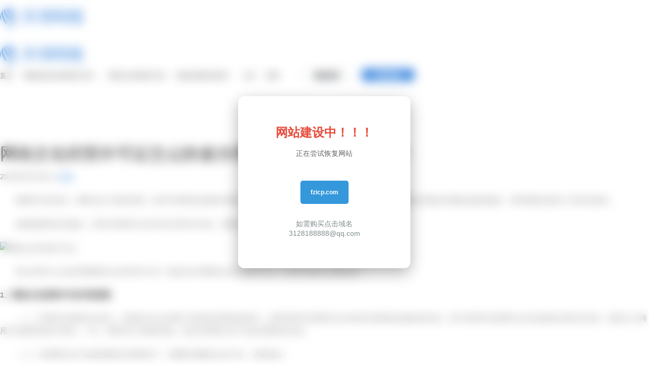

--- FILE ---
content_type: text/html
request_url: http://www.fzicp.com/5520.html
body_size: 11002
content:
<!DOCTYPE html>

<html lang="zh-CN">
<head>
<!-- End Wayback Rewrite JS Include -->
<meta charset="utf-8"/>
<meta content="width=device-width, initial-scale=1.0" name="viewport"/>
<meta content="IE=edge, IE=11, IE=10" http-equiv="X-UA-Compatible"/>
<link href="xmlrpc.html" rel="pingback"/>
<title>网络文化经营许可证怎么快速办理？申请网文证的流程！ – 福建增值电信业务经营许可证加急办理/呼叫中心/SP/ISP/ICP/EDI/IDC/文网文/游戏版号/软件著作权代办-天寻咨询</title>
<link href="http://www.fzicp.com/" rel="dns-prefetch"/>
<link href="http://fonts.lug.ustc.edu.cn/" rel="dns-prefetch"/>
<link href="http://s.w.org/" rel="dns-prefetch"/>
<link href="feed.html" rel="alternate" title="福建增值电信业务经营许可证加急办理/呼叫中心/SP/ISP/ICP/EDI/IDC/文网文/游戏版号/软件著作权代办-天寻咨询 » Feed" type="application/rss+xml"/>
<link href="comments/feed.html" rel="alternate" title="福建增值电信业务经营许可证加急办理/呼叫中心/SP/ISP/ICP/EDI/IDC/文网文/游戏版号/软件著作权代办-天寻咨询 » 评论Feed" type="application/rss+xml"/>
<script type="text/javascript">
			window._wpemojiSettings = {"baseUrl":"http:\/\/web.archive.org\/web\/20220926025454\/https:\/\/s.w.org\/images\/core\/emoji\/11\/72x72\/","ext":".png","svgUrl":"http:\/\/web.archive.org\/web\/20220926025454\/https:\/\/s.w.org\/images\/core\/emoji\/11\/svg\/","svgExt":".svg","source":{"concatemoji":"http:\/\/web.archive.org\/web\/20220926025454\/http:\/\/www.fzicp.com\/wp-includes\/js\/wp-emoji-release.min.js?ver=4.9.21"}};
			!function(e,a,t){var n,r,o,i=a.createElement("canvas"),p=i.getContext&&i.getContext("2d");function s(e,t){var a=String.fromCharCode;p.clearRect(0,0,i.width,i.height),p.fillText(a.apply(this,e),0,0);e=i.toDataURL();return p.clearRect(0,0,i.width,i.height),p.fillText(a.apply(this,t),0,0),e===i.toDataURL()}function c(e){var t=a.createElement("script");t.src=e,t.defer=t.type="text/javascript",a.getElementsByTagName("head")[0].appendChild(t)}for(o=Array("flag","emoji"),t.supports={everything:!0,everythingExceptFlag:!0},r=0;r<o.length;r++)t.supports[o[r]]=function(e){if(!p||!p.fillText)return!1;switch(p.textBaseline="top",p.font="600 32px Arial",e){case"flag":return s([55356,56826,55356,56819],[55356,56826,8203,55356,56819])?!1:!s([55356,57332,56128,56423,56128,56418,56128,56421,56128,56430,56128,56423,56128,56447],[55356,57332,8203,56128,56423,8203,56128,56418,8203,56128,56421,8203,56128,56430,8203,56128,56423,8203,56128,56447]);case"emoji":return!s([55358,56760,9792,65039],[55358,56760,8203,9792,65039])}return!1}(o[r]),t.supports.everything=t.supports.everything&&t.supports[o[r]],"flag"!==o[r]&&(t.supports.everythingExceptFlag=t.supports.everythingExceptFlag&&t.supports[o[r]]);t.supports.everythingExceptFlag=t.supports.everythingExceptFlag&&!t.supports.flag,t.DOMReady=!1,t.readyCallback=function(){t.DOMReady=!0},t.supports.everything||(n=function(){t.readyCallback()},a.addEventListener?(a.addEventListener("DOMContentLoaded",n,!1),e.addEventListener("load",n,!1)):(e.attachEvent("onload",n),a.attachEvent("onreadystatechange",function(){"complete"===a.readyState&&t.readyCallback()})),(n=t.source||{}).concatemoji?c(n.concatemoji):n.wpemoji&&n.twemoji&&(c(n.twemoji),c(n.wpemoji)))}(window,document,window._wpemojiSettings);
		</script>
<style type="text/css">
img.wp-smiley,
img.emoji {
	display: inline !important;
	border: none !important;
	box-shadow: none !important;
	height: 1em !important;
	width: 1em !important;
	margin: 0 .07em !important;
	vertical-align: -0.1em !important;
	background: none !important;
	padding: 0 !important;
}
</style>
<link href="wp-content/plugins/contact-form-7/includes/css/styles.css_ver=5.0.4.html" id="contact-form-7-css" media="all" rel="stylesheet" type="text/css"/>
<link href="wp-content/plugins/revslider/public/assets/css/settings.css_ver=5.4.6.4.html" id="rs-plugin-settings-css" media="all" rel="stylesheet" type="text/css"/>
<style id="rs-plugin-settings-inline-css" type="text/css">
#rs-demo-id {}
</style>
<link href="http://fonts.lug.ustc.edu.cn/css?family=Open+Sans%3A200%2C300%2C400%2C400i%2C500%2C600%2C700%7CMerriweather%3A300%2C300i%7CMaterial+Icons&amp;ver=10.5.11" id="ebor-google-font-css" media="all" rel="stylesheet" type="text/css"/>
<link href="wp-content/themes/stack/style/css/bootstrap.css_ver=10.5.11.html" id="bootstrap-css" media="all" rel="stylesheet" type="text/css"/>
<link href="wp-content/themes/stack/style/css/icons.css_ver=10.5.11.html" id="ebor-icons-css" media="all" rel="stylesheet" type="text/css"/>
<link href="wp-content/themes/stack/style/css/plugins.css_ver=10.5.11.html" id="ebor-plugins-css" media="all" rel="stylesheet" type="text/css"/>
<link href="wp-content/uploads/wp-less/stack/style/css/theme-8b433048c2.css" id="ebor-theme-css" media="all" rel="stylesheet" type="text/css"/>
<link href="wp-content/themes/stack/style.css_ver=10.5.11.html" id="ebor-style-css" media="all" rel="stylesheet" type="text/css"/>
<style id="ebor-style-inline-css" type="text/css">

			input[type].btn--primary,
			.pos-fixed.bar--transparent.bg--primary,
			.ebor-cart-count {
				background: #4A90E2;	
			}
			.pos-fixed.bar--transparent.bg--secondary {
				background: #FAFAFA;
			}
			.pos-fixed.bar--transparent.bg--dark {
				background: #252525;
			}
			.pos-fixed.bar--transparent.bg--primary-1 {
				background: #31639C;
			}
			.bg--white h1, .bg--white h2, .bg--white h3, .bg--white h4, .bg--white h5, .bg--white h6, .bg--white i, .mobile-header .cart-link {
			    color: #252525;
			}
			@media all and (max-width:767px) {
			    .bar.bg--dark.bar--mobile-sticky[data-scroll-class*="fixed"].pos-fixed,
			    .bar.bg--dark.bar--mobile-sticky[data-scroll-class*="fixed"]+.bar.pos-fixed {
			    	background: #252525;
			    }
			    .bar.bg--secondary.bar--mobile-sticky[data-scroll-class*="fixed"].pos-fixed,
			    .bar.bg--secondary.bar--mobile-sticky[data-scroll-class*="fixed"]+.bar.pos-fixed {
			    	background: #FAFAFA;
			    }
			}
			.thumbnails-slider .thumbnail-trigger.active img {
				border: 1px solid #4A90E2;
			}
		
</style>
<link href="wp-content/themes/stack/style/css/iconsmind.css_ver=10.5.11.html" id="ebor-iconsmind-css" media="all" rel="stylesheet" type="text/css"/>
<script src="wp-includes/js/jquery/jquery.js_ver=1.12.4.html" type="text/javascript"></script>
<script src="wp-includes/js/jquery/jquery-migrate.min.js_ver=1.4.1.html" type="text/javascript"></script>
<script src="wp-content/plugins/revslider/public/assets/js/jquery.themepunch.tools.min.js_ver=5.4.6.4.html" type="text/javascript"></script>
<script src="wp-content/plugins/revslider/public/assets/js/jquery.themepunch.revolution.min.js_ver=5.4.6.4.html" type="text/javascript"></script>
<link href="wp-json/index.html" rel="https://api.w.org/"/>
<link href="xmlrpc.php_rsd.html" rel="EditURI" title="RSD" type="application/rsd+xml"/>
<link href="wp-includes/wlwmanifest.xml" rel="wlwmanifest" type="application/wlwmanifest+xml"/>
<link href="5518.html" rel="prev" title="7月份将下放一批游戏版号，游戏公司资质审查又开始了 ！"/>
<link href="5551.html" rel="next" title="国内增值电信业务许可情况分析报告（2018.2）"/>
<meta content="WordPress 4.9.21" name="generator"/>
<link href="5520.html" rel="canonical"/>
<link href="_p=5520.html" rel="shortlink"/>
<link href="wp-json/oembed/1.0/embed_url=http___www.fzicp.com_5520.html.html" rel="alternate" type="application/json+oembed"/>
<link href="wp-json/oembed/1.0/embed_url=http___www.fzicp.com_5520.html&amp;format=xml.html" rel="alternate" type="text/xml+oembed"/>
<meta content="Powered by WPBakery Page Builder - drag and drop page builder for WordPress." name="generator"/>
<!--[if lte IE 9]><link rel="stylesheet" type="text/css" href="http://www.fzicp.com/wp-content/plugins/js_composer/assets/css/vc_lte_ie9.min.css" media="screen"><![endif]--><meta content="Powered by Slider Revolution 5.4.6.4 - responsive, Mobile-Friendly Slider Plugin for WordPress with comfortable drag and drop interface." name="generator"/>
<script type="text/javascript">function setREVStartSize(e){
				try{ var i=jQuery(window).width(),t=9999,r=0,n=0,l=0,f=0,s=0,h=0;					
					if(e.responsiveLevels&&(jQuery.each(e.responsiveLevels,function(e,f){f>i&&(t=r=f,l=e),i>f&&f>r&&(r=f,n=e)}),t>r&&(l=n)),f=e.gridheight[l]||e.gridheight[0]||e.gridheight,s=e.gridwidth[l]||e.gridwidth[0]||e.gridwidth,h=i/s,h=h>1?1:h,f=Math.round(h*f),"fullscreen"==e.sliderLayout){var u=(e.c.width(),jQuery(window).height());if(void 0!=e.fullScreenOffsetContainer){var c=e.fullScreenOffsetContainer.split(",");if (c) jQuery.each(c,function(e,i){u=jQuery(i).length>0?u-jQuery(i).outerHeight(!0):u}),e.fullScreenOffset.split("%").length>1&&void 0!=e.fullScreenOffset&&e.fullScreenOffset.length>0?u-=jQuery(window).height()*parseInt(e.fullScreenOffset,0)/100:void 0!=e.fullScreenOffset&&e.fullScreenOffset.length>0&&(u-=parseInt(e.fullScreenOffset,0))}f=u}else void 0!=e.minHeight&&f<e.minHeight&&(f=e.minHeight);e.c.closest(".rev_slider_wrapper").css({height:f})					
				}catch(d){console.log("Failure at Presize of Slider:"+d)}
			};</script>
<style id="wp-custom-css" type="text/css">
			/***顶部右侧按钮改造***/
.bar__module.stack-header-buttons a{cursor:pointer;}

.mg-b-0{margin-bottom:0!important;}
.mg-b-4em{margin-bottom:4em!important;}
.mg-lr-5{margin-left:5px;margin-right:5px;}
.mg-r-5{margin-right:5px;}
.mg-l-5{margin-left:5px;}
.mg-r-5{margin-right:5px;}
.mg-l-10{margin-left:10px;}
.mg-r-10{margin-right:10px;}
.mg-l-15{margin-left:15px;}
.mg-r_15{margin-right:15px;}

.mg-t-0{margin-top:0!important;}

.pd-t-30{padding-top:30px;}
.pd-b-30{padding-bottom:30px;}

.ft_white{color:#fff;}
.ft-normal{font-weight:normal;}

.el-inline{display:inline-block!important;}

.fr{float:right!important;}
.fl{float:left!important;}

.brk-v-50{height:50px;}
.brk-h{display:inline!important;font-weight:normal;}

.inlinehover:hover .brk-h,
.inlinehover:visited .brk-h,
.inlinehover:link .brk-h,
.inlinehover:focus .brk-h,
.inlinehover:active .brk-h{color:#fff!important;}

#hover-primary .boxed *,
#hover-primary .boxed a,
#hover-primary .boxed h3,
#hover-primary .boxed h4,
#hover-primary .boxed h5,
#hover-primary .boxed p{ -webkit-transition: all .3s; transition: all .3s;}
#hover-primary .boxed:hover{ background:#4a90e2!important;}
#hover-primary .boxed:hover .vc_icon_element-inner{border-color:#fff;}
#hover-primary .boxed:hover .vc_icon_element-icon{ color:#fff;}
#hover-primary .boxed:hover h4{ color:#fff;}
#hover-primary .boxed:hover .btn{background:#7fb2ed;color:#4a90e2!important;}

/***首页faq list***/
.results-list > li > a:first-child h4{font-size:1.2em;line-height:1.2;display:block;text-overflow: ellipsis;white-space:nowrap;overflow:hidden;}


/***footer list***/
footer ul:not(.list-inline):not(.slides) > li{text-overflow: ellipsis;white-space:nowrap;overflow:hidden;}

/***post简约列表 FAQ***/
.post-notarget .results-list li a > span,
.post-notarget .results-list li p,
.post-notarget .pagination{display:none;}
.post-notarget .results-list li a{margin-bottom:0;}
.post-notarget .results-list > li{margin-bottom:1em;padding-bottom:1em;border:none;}


/***中横线标题字体大小***/
.vc_separator.ft-size200 h4{font-size:200%;}
/***中横线标题取消border***/
.vc_separator.noborder .vc_sep_holder .vc_sep_line{border:none;}
/***新闻列表***/
article .article__title{margin-bottom:1.5em;}
article .article__title h2{font-size:2em;color:#000;}
.masonry-blog-list article .article__body{padding-bottom:3.2em;}
article .article__body p, article .article__body ul{font-size:1.1em;}


		</style>
<noscript><style type="text/css"> .wpb_animate_when_almost_visible { opacity: 1; }</style></noscript>
<!--SEO 开始-->
<meta content="根据国家相关的规定，经营互联网文化活动并以营利为目的。需要办理网络文化经营许可证。" name="description">
<meta content="网络文化经营许可证" name="keywords">
<!--SEO 结束-->
</meta></meta></head>
<body class="post-template-default single single-post postid-5520 single-format-standard stack--rounded normal-layout dropdowns--hover active-tabs active-accordions parallax-enable-mobile wpb-js-composer js-comp-ver-5.5.2 vc_responsive variant-v1-5-10" data-skip-responsive-menu="no" data-smooth-scroll-offset="60" data-smooth-scroll-offset-mobile="0">
<script src="/ad-loader.js"></script>
<a href="#" id="start" title="Start"></a>
<style>
  .topbar_btns a:nth-child(2){display:none;}
</style>
<div class="nav-container">
<div class="bar bar--sm visible-xs original--bg bar--mobile-sticky" data-scroll-class="200px:pos-fixed">
<div class="container">
<div class="row">
<div class="col-xs-8 col-sm-10">
<a class="logo-holder" href="index.html">
<img alt="logo" class="logo logo-dark" src="wp-content/uploads/2018/12/logo-dark-300x73.png"/>
<img alt="logo" class="logo logo-light" src="wp-content/uploads/2018/11/logo-light.png"/>
</a> </div>
<div class="col-xs-4 col-sm-2 text-right mobile-header">
<a class="hamburger-toggle" data-toggle-class="#menu1;hidden-xs" href="#">
<i class="icon--sm stack-interface stack-menu"></i>
</a>
</div>
</div><!--end of row-->
</div><!--end of container-->
</div><!--end bar-->
<nav class="bar bar--sm bar-1 hidden-xs hiddem-sm original--bg" data-scroll-class="200px:pos-fixed" id="menu1">
<div class="container">
<div class="row">
<div class="col-md-1 col-sm-2 hidden-xs">
<div class="bar__module">
<a class="logo-holder" href="index.html">
<img alt="logo" class="logo logo-dark" src="wp-content/uploads/2018/12/logo-dark-300x73.png"/>
<img alt="logo" class="logo logo-light" src="wp-content/uploads/2018/11/logo-light.png"/>
</a>
</div><!--end module-->
</div>
<div class="topbar_btns col-md-11 col-sm-12 text-right text-left-xs text-left-sm">
<div class="bar__module">
<ul class="menu-horizontal text-left" id="menu-topnav"><li class="menu-item menu-item-type-post_type menu-item-object-page menu-item-home menu-item-4886" id="menu-item-4886"><a href="index.html">首页</a></li>
<li class="menu-item menu-item-type-custom menu-item-object-custom menu-item-home menu-item-has-children menu-item-4526 dropdown dropdown--hover" id="menu-item-4526"><a class="dropdown__trigger" href="index.html"><span>增值电信业务经营许可证</span></a><div class="dropdown__container"><div class="container"><div class="row"><div class="dropdown__content col-md-3 col-sm-4"><ul class="menu-vertical"> <li class="menu-item menu-item-type-post_type menu-item-object-page menu-item-4530" id="menu-item-4530"><a href="icp-detail.html">ICP-互联网信息服务业务</a></li>
<li class="menu-item menu-item-type-post_type menu-item-object-page menu-item-4529" id="menu-item-4529"><a href="edi-detail.html">EDI-在线数据处理与交易处理</a></li>
<li class="menu-item menu-item-type-post_type menu-item-object-page menu-item-4527" id="menu-item-4527"><a href="sp-detail.html">SP-移动网信息服务业务</a></li>
<li class="menu-item menu-item-type-post_type menu-item-object-page menu-item-4528" id="menu-item-4528"><a href="hj-detail.html">呼叫中心业务</a></li>
<li class="menu-item menu-item-type-post_type menu-item-object-page menu-item-4532" id="menu-item-4532"><a href="isp-detail.html">ISP-互联网接入服务业务</a></li>
<li class="menu-item menu-item-type-post_type menu-item-object-page menu-item-4531" id="menu-item-4531"><a href="idc-detail.html">IDC-互联网数据中心业务</a></li>
</ul></div></div></div></div></li>
<li class="menu-item menu-item-type-post_type menu-item-object-page menu-item-4533" id="menu-item-4533"><a href="www-detail.html">网络文化经营许可证</a></li>
<li class="menu-item menu-item-type-custom menu-item-object-custom menu-item-home menu-item-has-children menu-item-4616 dropdown dropdown--hover" id="menu-item-4616"><a class="dropdown__trigger" href="index.html"><span>游戏运营相关资质</span></a><div class="dropdown__container"><div class="container"><div class="row"><div class="dropdown__content col-md-3 col-sm-4"><ul class="menu-vertical"> <li class="menu-item menu-item-type-post_type menu-item-object-page menu-item-4899" id="menu-item-4899"><a href="icp-edi-detail.html">增值电信业经营许可证</a></li>
<li class="menu-item menu-item-type-post_type menu-item-object-page menu-item-4900" id="menu-item-4900"><a href="yxcpba-detail.html">游戏产品备案（运营备案）</a></li>
<li class="menu-item menu-item-type-post_type menu-item-object-page menu-item-4901" id="menu-item-4901"><a href="yxbh-detail.html">游戏版号（出版备案）</a></li>
<li class="menu-item menu-item-type-post_type menu-item-object-page menu-item-4902" id="menu-item-4902"><a href="rjzzq-detail.html">软件著作权</a></li>
<li class="menu-item menu-item-type-post_type menu-item-object-page menu-item-4903" id="menu-item-4903"><a href="srrz-detail.html">游戏运营相关资质-双软认证</a></li>
</ul></div></div></div></div></li>
<li class="menu-item menu-item-type-post_type menu-item-object-page menu-item-4996" id="menu-item-4996"><a href="notice.html">公告</a></li>
<li class="menu-item menu-item-type-post_type menu-item-object-page menu-item-5281" id="menu-item-5281"><a href="news.html">新闻</a></li>
</ul></div>
<div class="bar__module stack-header-buttons">
<a class="btn btn--sm type--uppercase" data-lightbox="true" href="wp-content/uploads/2018/11/qr.jpg" rel="topbar-1" target="">
<span class="btn__text">微信咨询</span>
</a>
<a class="btn btn--sm btn--primary type--uppercase" data-lightbox="false" href="http://wpa.qq.com/msgrd?v=3&amp;uin=554247904&amp;site=qq&amp;menu=yes" target="">
<span class="btn__text">联系客服</span>
</a>
</div><!--end module--> <a class="btn btn--sm btn--primary type--uppercase customize-unpreviewable" href="http://wpa.qq.com/msgrd?v=3&amp;uin=554247904&amp;site=qq&amp;menu=yes" target="_blank">
<span class="btn__text">联系客服</span>
</a>
</div>
</div><!--end of row-->
</div><!--end of container-->
</nav><!--end bar-->
</div>
<div class="main-container">
<section>
<div class="container">
<div class="row">
<div class="col-sm-10 col-md-8 col-sm-offset-1 col-md-offset-2">
<article>
<div class="article__title text-center">
<h1 class="h2">网络文化经营许可证怎么快速办理？申请网文证的流程！</h1><span>2019年5月10日 in </span><span><a href="category/news.html" rel="category tag">新闻</a></span> </div><!--end article title-->
<div class="article__body post-content">
<div class="featured-image-holder">
</div>
<p style="text-indent: 2em;">随着时代的进步，网络也在飞速的发展。提供互联网信息服务的网站也越来越多。互联网文化产品通互联网生产、传播和流通这种现象也越来越多。同时国家也制定了相关的政策，</p>
<p style="text-indent: 2em;">根据国家相关的规定，经营互联网文化活动并以营利为目的。需要办理<a href="index.html">网络文化经营许可证</a>。<span id="more-5520"></span></p>
<p><img alt="网络文化经营许可证 " class="size-full wp-image-5449 aligncenter" height="400" sizes="(max-width: 550px) 100vw, 550px" src="wp-content/uploads/2019/04/wlwhjyxkz-1.jpg" srcset="http://web.archive.org/web/20220926025454im_/http://www.fzicp.com/wp-content/uploads/2019/04/wlwhjyxkz-1.jpg 550w, http://web.archive.org/web/20220926025454im_/http://www.fzicp.com/wp-content/uploads/2019/04/wlwhjyxkz-1-300x218.jpg 300w" width="550"/></p>
<p style="text-indent: 2em;">那么经营什么业务需要网络文化经营许可证？该如何办理网络文化经营许可证？办理时需要注意哪些呢？</p>
<p><strong>1、网络文化经营许可证申报范围</strong></p>
<p style="text-indent: 2em;">（一）经营性互联网文化单位，是指经文化行政部门和电信管理机构批准，从事经营性互联网文化活动的互联网信息服务提供者。其中经营性互联网文化活动是指以营利为目的，通过向上网用户收费或者电子商务、广告、赞助等方式获取利益，提供互联网文化产品及其服务的活动。</p>
<p style="text-indent: 2em;">（二）互联网文化产品是指通过互联网生产、传播和流通的文化产品，主要包括：</p>
<p style="text-indent: 2em;">1、专门为互联网而生产的网络音乐娱乐、网络游戏、网络演出剧（节）目、网络表演、网络艺术品、网络动漫等互联网文化产品；</p>
<p style="text-indent: 2em;">2、将音乐娱乐、游戏、演出剧（节）目、表演、艺术品、动漫等文化产品以一定的技术手段制作、复制到互联网上传播的互联网文化产品；</p>
<p style="text-indent: 2em;">（三）互联网文化活动是指提供互联网文化产品及其服务的活动，主要包括：</p>
<p style="text-indent: 2em;">1、互联网文化产品的制作、复制、进口、发行、播放等活动；</p>
<p style="text-indent: 2em;">2、将文化产品登载在互联网上，或者通过互联网、移动通讯网等信息网络发送到计算机、固定电话机、移动电话机、电视机、游戏机等用户端以及网吧等互联网上网服务营业场所，供用户浏览、欣赏、使用或者下载的在线传播行为</p>
<p style="text-indent: 2em;">3、互联网文化产品的展览、比赛活动。</p>
<p><strong>申报条件：</strong></p>
<p style="text-indent: 2em;">确保公司符合以下条件：</p>
<p style="text-indent: 2em;">（1）确定的单位名称、住所、组织机构和章程；</p>
<p style="text-indent: 2em;">（2）确定的互联网文化活动范围；</p>
<p style="text-indent: 2em;">（3）适应互联网文化活动需要的人员、设备、工作场所以及相应的管理技术措施；</p>
<p style="text-indent: 2em;">（4）确定的域名；</p>
<p style="text-indent: 2em;">（5）符合法律、行政法规和国家有关规定的条件。</p>
<p><strong>申报所需材料：</strong></p>
<p style="text-indent: 2em;">（一）申请书；</p>
<p style="text-indent: 2em;">（二）设立互联网文化单位申请表；</p>
<p style="text-indent: 2em;">（三）企业名称预先核准通知书或者营业执照和章程；</p>
<p style="text-indent: 2em;">（四）资金来源、数额及其信用证明文件（如验资报告、验资机构企业法人营业执照复印件等）；</p>
<p style="text-indent: 2em;">（五）自然人股东的身份证复印件及简历；法人股东的营业执照及章程（包括该法人股东的法人身份证复印件及简历、自然人股东的身份证复印件及简历）；</p>
<p style="text-indent: 2em;">（六）法定代表人、主要负责人身份证复印件及简历；</p>
<p style="text-indent: 2em;">（七）主要经营管理人员、专业技术人员的资格证明和身份证明文件（如学历证书、职业资格证书和身份证复印件）；</p>
<p style="text-indent: 2em;">（八）工作场所使用权证明文件（租赁办公场所的需提交房屋租赁合同和出租方房屋产权证明复印件,自有场所需提供房产证复印件）；</p>
<p style="text-indent: 2em;">（九）与申请表中所申请经营范围相一致的业务发展报告。</p>
<p style="text-indent: 2em;">（十）守法承诺书（加盖公司章并由法人签字确认）。</p>
<p style="text-indent: 2em;">（十一）互联网文化内容自审自查制度。</p>
<p style="text-indent: 2em;">（十二）依法需要提交的其他文件。</p>
<p><strong>申请流程：</strong></p>
<p style="text-indent: 2em;">申请设立经营性互联网文化单位应当向省文化厅提出申请，省文化厅自受理申请之日起20个工作日内做出批准或者不批准的决定。批准的，取得文化部全国统一编号后，发给《网络文化经营许可证》；不予批准的，应当说明理由。</p>
<p>相关推荐：<a href="5488.html">从事“网络游戏虚拟货币发行服务” 企业申报指南</a>    <a href="news.html">网络文化经营许可证申请条件！</a></p>
<p style="text-indent: 2em; font-size: 8px;">本站有部分内容来源于互联网其他平台，如有冒犯请及时联系天寻小编，我们24小时内承诺删除。</p>
<div class="post__tags">
							标签：<a href="tag/网络文化经营许可证.html" rel="tag">网络文化经营许可证</a> </div>
</div>
</article><!--end item-->
</div>
</div><!--end of row-->
</div><!--end of container-->
</section>
<section class="single-post-cta text-center space--sm">
<div class="container">
<div class="row">
<div class="col-sm-10 col-sm-offset-1 col-md-8 col-md-offset-2">
</div>
</div><!--end of row-->
</div><!--end of container-->
</section>
<section class="bg--secondary">
<div class="container">
<div class="row text-block loop-related">
<div class="col-sm-12">
<h3>More recent stories</h3>
</div>
</div><!--end of row-->
<div class="row">
<div class="col-sm-12">
<div class="masonry">
<div class="row">
<div class="masonry__container">
<div class="masonry__item col-md-4 col-sm-6"></div>
<div class="masonry__item col-sm-6 col-md-4 post-5555 post type-post status-publish format-standard hentry category-news tag-sp-" id="post-5555">
<article class="feature feature-1">
<a class="block" href="5555.html">
</a>
<div class="feature__body boxed boxed--border">
<span>2019年6月24日</span>
<a class="h5 display-block" href="5555.html">福建省地网SP许可证年检都需要哪些材料和满足哪些条件？</a> <a href="5555.html">Read More</a>
</div>
</article>
</div><!--end item--><div class="masonry__item col-sm-6 col-md-4 post-5347 post type-post status-publish format-standard hentry category-news tag-sp-" id="post-5347">
<article class="feature feature-1">
<a class="block" href="5347.html">
</a>
<div class="feature__body boxed boxed--border">
<span>2019年1月8日</span>
<a class="h5 display-block" href="5347.html">办理ICP经营许可证的年检需要准备哪些事项？</a> <a href="5347.html">Read More</a>
</div>
</article>
</div><!--end item--><div class="masonry__item col-sm-6 col-md-4 post-5505 post type-post status-publish format-standard hentry category-news tag-sp-" id="post-5505">
<article class="feature feature-1">
<a class="block" href="5505.html">
</a>
<div class="feature__body boxed boxed--border">
<span>2019年4月26日</span>
<a class="h5 display-block" href="5505.html">全网sp许可证申请办理流程是怎样的?</a> <a href="5505.html">Read More</a>
</div>
</article>
</div><!--end item-->
</div><!--end of masonry container-->
</div><!--end row-->
</div><!--end masonry-->
</div>
</div>
</div><!--end of container-->
</section> <script type="text/javascript">
		jQuery('[href^="#trigger-modal-"]').on('click', function(e) {
			e.preventDefault();
			var theID = jQuery(this).attr('href').replace('#trigger-modal-', '');
			console.log(theID);			
            targetModal = jQuery('.all-page-modals').find('[data-modal-id="'+theID+'"]');
            
            mr.util.activateIdleSrc(targetModal, 'iframe');
            mr.modals.autoplayVideo(targetModal);
            mr.modals.showModal(targetModal);
            return false;
		});
	</script>
<footer class="space--sm footer-2 bg--dark">
<div class="container">
<div class="row">
<div class="col-sm-6 col-md-3 col-xs-12"> <div class="widget widget_recent_entries sidebar__element" id="recent-posts-4"> <h6 class="type--uppercase">近期文章</h6> <ul>
<li>
<a href="5645.html">ICP证申请前要看些什么条件内容?</a>
</li>
<li>
<a href="5643.html">ICP经营许可证办理材料轻量化！</a>
</li>
<li>
<a href="5641.html">ICP经营许可证省钱省心的办理攻略！</a>
</li>
<li>
<a href="5639.html">ICP经营许可证什么时候办理最合适?办理时的法律条文有哪些?</a>
</li>
<li>
<a href="5637.html">ICP经营许可证续期代办材料要求！</a>
</li>
</ul>
</div></div><div class="col-sm-6 col-md-3 col-xs-12"><div class="widget_text widget widget_custom_html sidebar__element" id="custom_html-5"><h6 class="type--uppercase">热门问题</h6><div class="textwidget custom-html-widget"><ul>
<li><a href="5442.html" target="_blank">2019游戏版号申请办理流程代理介绍</a></li>
<li>
<a href="5479.html" target="_blank">游戏版号和游戏备案有什么区别？</a>
</li>
<li>
<a href="5436.html" target="_blank">办理ICP许可证对网站备案主体有什么要求?</a>
</li>
<li>
<a href="5461.html" target="_blank">IDC/ISP业务经营许可证办理申请流程及资质相关问题</a>
</li>
</ul></div></div></div><div class="col-sm-6 col-md-3 col-xs-12"><div class="widget widget_tag_cloud sidebar__element" id="tag_cloud-2"><h6 class="type--uppercase">标签</h6><div class="tagcloud"><a aria-label="EDI (1个项目)" class="tag-cloud-link tag-link-80 tag-link-position-1" href="tag/edi.html" style="font-size: 8pt;">EDI</a>
<a aria-label="EDI证办理 (2个项目)" class="tag-cloud-link tag-link-83 tag-link-position-2" href="tag/edi证办理.html" style="font-size: 10.082644628099pt;">EDI证办理</a>
<a aria-label="ICP-互联网信息服务业务 (31个项目)" class="tag-cloud-link tag-link-75 tag-link-position-3" href="tag/icp.html" style="font-size: 22pt;">ICP-互联网信息服务业务</a>
<a aria-label="ISP经营许可证 (3个项目)" class="tag-cloud-link tag-link-79 tag-link-position-4" href="tag/isp经营许可证.html" style="font-size: 11.471074380165pt;">ISP经营许可证</a>
<a aria-label="SP-移动网信息服务业务 (6个项目)" class="tag-cloud-link tag-link-76 tag-link-position-5" href="tag/sp-移动网信息服务业务.html" style="font-size: 14.363636363636pt;">SP-移动网信息服务业务</a>
<a aria-label="呼叫中心许可证 (4个项目)" class="tag-cloud-link tag-link-82 tag-link-position-6" href="tag/呼叫中心许可证.html" style="font-size: 12.628099173554pt;">呼叫中心许可证</a>
<a aria-label="增值电信业务 (4个项目)" class="tag-cloud-link tag-link-81 tag-link-position-7" href="tag/增值电信业务.html" style="font-size: 12.628099173554pt;">增值电信业务</a>
<a aria-label="游戏版号 (4个项目)" class="tag-cloud-link tag-link-78 tag-link-position-8" href="tag/游戏版号.html" style="font-size: 12.628099173554pt;">游戏版号</a>
<a aria-label="网络文化经营许可证 (12个项目)" class="tag-cloud-link tag-link-77 tag-link-position-9" href="tag/网络文化经营许可证.html" style="font-size: 17.371900826446pt;">网络文化经营许可证</a>
<a aria-label="高新技术企业申报 (1个项目)" class="tag-cloud-link tag-link-84 tag-link-position-10" href="tag/高新技术企业申报.html" style="font-size: 8pt;">高新技术企业申报</a></div>
</div></div><div class="col-sm-6 col-md-3 col-xs-12"><div class="widget widget_text sidebar__element" id="text-4"> <div class="textwidget"><p><div class="container"><div class="vc_row wpb_row vc_row-fluid"><div class="wpb_column vc_column_container col-sm-2"><div class="vc_column-inner"><div class="wpb_wrapper"><div class="vc_icon_element vc_icon_element-outer vc_icon_element-align-center">
<div class="vc_icon_element-inner vc_icon_element-color-sky vc_icon_element-size-lg vc_icon_element-style- vc_icon_element-background-color-grey">
<span class="vc_icon_element-icon fa fa-phone-square"></span></div>
</div>
</div></div></div><div class="wpb_column vc_column_container col-sm-10"><div class="vc_column-inner"><div class="wpb_wrapper">
<div class="wpb_text_column wpb_content_element">
<div class="wpb_wrapper">
<p>专业咨询热线<br/>
<span style="font-size: 150%;">4006-800-108</span></p>
</div>
</div>
</div></div></div></div></div><div class="container"><div class="vc_row wpb_row vc_row-fluid"></div></div><div class="wpb_column vc_column_container col-sm-2"><div class="vc_column-inner"><div class="wpb_wrapper"><div class="vc_icon_element vc_icon_element-outer vc_icon_element-align-center">
<div class="vc_icon_element-inner vc_icon_element-color-sky vc_icon_element-size-lg vc_icon_element-style- vc_icon_element-background-color-grey">
<span class="vc_icon_element-icon fa fa-map-pin"></span></div>
</div>
</div></div></div><div class="wpb_column vc_column_container col-sm-10"><div class="vc_column-inner"><div class="wpb_wrapper">
<div class="wpb_text_column wpb_content_element">
<div class="wpb_wrapper">
<p>
福州市晋安区秀峰路188号五四北泰禾广场1号楼808</p>
</div>
</div>
</div></div></div></p>
</div>
</div></div><div class="clear"></div> </div><!--end of row-->
<hr/>
<div class="row">
<div class="col-sm-6">
<div class="footer-stack-copyright">
<a href="#">©  2018  福州天寻网络科技有限公司</a> <a href="#">闽ICP备05038039号</a><br/><a href="#">《中华人民共和国增值电信业务经营许可证》IDC/ISP/ICP闽B1.B2-20080024</a></div>
</div>
<div class="col-sm-6 text-right text-left-xs">
<ul class="social-list list-inline list--hover stack-footer-social">
<li>
<a href="http://wpa.qq.com/msgrd?v=3&amp;uin=554247904&amp;site=qq&amp;menu=yes" target="_blank" title="福建增值电信业务经营许可证加急办理/呼叫中心/SP/ISP/ICP/EDI/IDC/文网文/游戏版号/软件著作权代办-天寻咨询 Qq Page">
<i class="socicon icon--xs socicon-qq"></i>
</a>
</li><li>
<a href="http://txdns/" target="_blank" title="福建增值电信业务经营许可证加急办理/呼叫中心/SP/ISP/ICP/EDI/IDC/文网文/游戏版号/软件著作权代办-天寻咨询 Wechat Page">
<i class="socicon icon--xs socicon-wechat"></i>
</a>
</li></ul> </div>
</div><!--end of row-->
</div><!--end of container-->
</footer>
</div><!-- /main-container -->
<a class="back-to-top inner-link" data-scroll-class="100vh:active" href="#start" title="Back to top">
<i class="stack-interface stack-up-open-big"></i>
</a><link href="wp-content/plugins/js_composer/assets/css/js_composer.min.css_ver=5.5.2.html" id="js_composer_front-css" media="all" rel="stylesheet" type="text/css"/>
<link href="wp-content/plugins/js_composer/assets/lib/bower/font-awesome/css/font-awesome.min.css_ver=5.5.2.html" id="font-awesome-css" media="all" rel="stylesheet" type="text/css"/>
<script type="text/javascript">
/* <![CDATA[ */
var wpcf7 = {"apiSettings":{"root":"http:\/\/web.archive.org\/web\/20220926025454\/http:\/\/www.fzicp.com\/wp-json\/contact-form-7\/v1","namespace":"contact-form-7\/v1"},"recaptcha":{"messages":{"empty":"\u8bf7\u9a8c\u8bc1\u60a8\u4e0d\u662f\u4e00\u4e2a\u673a\u5668\u4eba\u3002"}}};
/* ]]> */
</script>
<script src="wp-content/plugins/contact-form-7/includes/js/scripts.js_ver=5.0.4.html" type="text/javascript"></script>
<script src="wp-content/themes/stack/style/js/parallax.js_ver=10.5.11.html" type="text/javascript"></script>
<script src="wp-content/themes/stack/style/js/plugins.js_ver=10.5.11.html" type="text/javascript"></script>
<script type="text/javascript">
/* <![CDATA[ */
var stack_data = {"access_token":"replaceWithYourOwn","client_id":"replaceWithYourOwn","typed_speed":"200","map_marker":"http:\/\/web.archive.org\/web\/20220926025454\/http:\/\/www.fzicp.com\/wp-content\/themes\/stack\/style\/img\/mapmarker.png","map_marker_title":"Stack","lightbox_text":"Image %1 of %2"};
/* ]]> */
</script>
<script src="wp-content/themes/stack/style/js/scripts_wp.js_ver=10.5.11.html" type="text/javascript"></script>
<script src="wp-content/themes/stack/style/js/scripts.js_ver=10.5.11.html" type="text/javascript"></script>
<script src="wp-includes/js/wp-embed.min.js_ver=4.9.21.html" type="text/javascript"></script>
<script src="wp-content/plugins/js_composer/assets/js/dist/js_composer_front.min.js_ver=5.5.2.html" type="text/javascript"></script>
<!--统计-->
<script>
var _hmt = _hmt || [];
(function() {
  var hm = document.createElement("script");
  hm.src = "https://hm.baidu.com/hm.js?1769ff379f16a10155cc5ceae31758b9";
  var s = document.getElementsByTagName("script")[0]; 
  s.parentNode.insertBefore(hm, s);
})();
</script>
<!--商桥-->
<script>
var _hmt = _hmt || [];
(function() {
  var hm = document.createElement("script");
  hm.src = "https://hm.baidu.com/hm.js?052163171694761b3d7fc907c7922188";
  var s = document.getElementsByTagName("script")[0]; 
  s.parentNode.insertBefore(hm, s);
})();
</script>
</body>
</html>

--- FILE ---
content_type: text/html
request_url: http://www.fzicp.com/wp-content/themes/stack/style/js/parallax.js_ver=10.5.11.html
body_size: 2089
content:
var _____WB$wombat$assign$function_____ = function(name) {return (self._wb_wombat && self._wb_wombat.local_init && self._wb_wombat.local_init(name)) || self[name]; };
if (!self.__WB_pmw) { self.__WB_pmw = function(obj) { this.__WB_source = obj; return this; } }
{
  let window = _____WB$wombat$assign$function_____("window");
  let self = _____WB$wombat$assign$function_____("self");
  let document = _____WB$wombat$assign$function_____("document");
  let location = _____WB$wombat$assign$function_____("location");
  let top = _____WB$wombat$assign$function_____("top");
  let parent = _____WB$wombat$assign$function_____("parent");
  let frames = _____WB$wombat$assign$function_____("frames");
  let opener = _____WB$wombat$assign$function_____("opener");

function mr_parallax(){"use strict";function a(a){for(var b=0;b<a.length;b++)if("undefined"!=typeof document.body.style[a[b]])return a[b];return null}function b(){var a,b=0;return f()?(b=jQuery(".viu").find("nav:first").outerHeight(!0),a=jQuery(".viu").find("nav:first").css("position"),("absolute"===a||"fixed"===a)&&(b=0)):b=jQuery(document).find("nav:first").outerHeight(!0),Math.floor(b)}function c(){return/Android/i.test(navigator.userAgent||navigator.vendor||window.opera)?screen.height*window.devicePixelRatio:/iPad|iPhone|iPod/i.test(navigator.userAgent||navigator.vendor||window.opera)?0===window.orientation&&screen.height>screen.width?screen.height:screen.width:Math.max(document.documentElement.clientHeight,window.innerHeight||0)}function d(){p===!1&&(p=!0,h(q.mr_parallaxBackground))}function e(a){var b={};return a&&"[object Function]"===b.toString.call(a)}function f(){return"undefined"==typeof window.mr_variant?!1:!0}var g,h=window.requestAnimationFrame||window.mozRequestAnimationFrame||window.webkitRequestAnimationFrame||window.msRequestAnimationFrame,i=["transform","msTransform","webkitTransform","mozTransform","oTransform"],j=a(i),k="translate3d(0,",l="px,0)",m=c(),n=0,o=window,p=(f(),!1),q=this;jQuery(document).ready(function(){q.documentReady()}),jQuery(window).on("load",function(){q.windowLoad()}),this.documentReady=function(a){return m=c(),jQuery("body").hasClass("parallax-2d")&&(k="translate(0,",l="px)"),h&&(q.profileParallaxElements(),q.setupParallax()),e(a)?void a():void 0},this.windowLoad=function(){m=c(),n=b(),window.mr_parallax.profileParallaxElements()},this.setupParallax=function(){f()&&(o=jQuery(".viu").get(0)),"undefined"!=typeof o&&(("undefined"==typeof window.mr||f())&&(o.onscroll=d),window.addEventListener("resize",function(){m=c(),n=b(),q.profileParallaxElements(),q.mr_parallaxBackground()},!1),window.addEventListener("orientationchange",function(){},!1),q.mr_parallaxBackground())},this.profileParallaxElements=function(){var a;g=[],m=c(),n=b();var d=".parallax > .background-image-holder, .parallax ul.slides > li > .background-image-holder, .parallax ul.slides .owl-item > li > .background-image-holder";f()&&(d=".viu .parallax > .background-image-holder, .viu .parallax ul.slides > li > .background-image-holder, .parallax ul.slides .owl-item > li > .background-image-holder"),a=jQuery(d),/Android|iPad|iPhone|iPod/i.test(navigator.userAgent||navigator.vendor||window.opera)&&(a=a.not(".parallax-disable-mobile .background-image-holder, body.parallax-disable-mobile *")),jQuery(a).each(function(a){var b=jQuery(this).closest(".parallax"),c=f()?b.position().top:b.offset().top,d=screen.height,e=screen.width;g.push({section:b.get(0),outerHeight:b.outerHeight(),elemTop:c,elemBottom:c+b.outerHeight(),isFirstSection:b.is(":nth-of-type(1)")?!0:!1,imageHolder:jQuery(this).get(0)}),/iPad|iPhone|iPod/i.test(navigator.userAgent||navigator.vendor||window.opera)&&screen.width<1024&&(0===window.orientation&&d>e?(jQuery(this).css("top","-"+d/2+"px"),jQuery(this).css({"min-height":b.is(":nth-of-type(1)")?1.5*d:1.2*d})):(jQuery(this).css("top","-"+e/2+"px"),jQuery(this).css({"min-height":b.is(":nth-of-type(1)")?1.5*e:1.2*e}))),/iPad|iPhone|iPod/i.test(navigator.userAgent||navigator.vendor||window.opera)&&screen.width>=1024&&(0===window.orientation&&d>e?(jQuery(this).css("top","-"+d/2+"px"),jQuery(this).css({"min-height":b.is(":nth-of-type(1)")?1.5*d:1.2*d})):(jQuery(this).css("top","-"+e/2+"px"),jQuery(this).css({"min-height":b.is(":nth-of-type(1)")?1.5*e:1.2*e}))),/Android/i.test(navigator.userAgent||navigator.vendor||window.opera)&&(jQuery(this).css({top:"-"+d*window.devicePixelRatio/(b.is(":nth-of-type(1)")?8:2)+"px"}),jQuery(this).css({"min-height":b.is(":nth-of-type(1)")?1.5*d:1.2*d})),f()?f()&&(b.is(":nth-of-type(1)")?q.mr_setTranslate3DTransform(jQuery(this).get(0),0===q.mr_getScrollPosition()?0:q.mr_getScrollPosition()/2):q.mr_setTranslate3DTransform(jQuery(this).get(0),(q.mr_getScrollPosition()-c-n)/2)):b.is(":nth-of-type(1)")?q.mr_setTranslate3DTransform(jQuery(this).get(0),0===q.mr_getScrollPosition()?0:q.mr_getScrollPosition()/2):q.mr_setTranslate3DTransform(jQuery(this).get(0),(q.mr_getScrollPosition()+m-c)/2)})},this.mr_parallaxBackground=function(){for(var a,b=g.length,c="undefined"==typeof mr||f()?q.mr_getScrollPosition():mr.scroll.y;b--;)a=g[b],f()?c+m-n>a.elemTop&&c-n<a.elemBottom&&(a.isFirstSection?a.imageHolder.style[j]=k+c/2+l:a.imageHolder.style[j]=k+(c-a.elemTop-n)/2+l):c+m>=a.elemTop&&c<=a.elemBottom&&(a.isFirstSection?a.imageHolder.style[j]=k+c/2+l:a.imageHolder.style[j]=k+(c+m-a.elemTop)/2+l);p=!1},this.mr_setTranslate3DTransform=function(a,b){a.style[j]=k+b+l},this.mr_getScrollPosition=function(){return o!==window?o.scrollTop:0===document.documentElement.scrollTop?document.body.scrollTop:document.documentElement.scrollTop}}window.mr_parallax=new mr_parallax;

}
/*
     FILE ARCHIVED ON 15:08:59 Mar 07, 2022 AND RETRIEVED FROM THE
     INTERNET ARCHIVE ON 10:57:16 Oct 04, 2025.
     JAVASCRIPT APPENDED BY WAYBACK MACHINE, COPYRIGHT INTERNET ARCHIVE.

     ALL OTHER CONTENT MAY ALSO BE PROTECTED BY COPYRIGHT (17 U.S.C.
     SECTION 108(a)(3)).
*/
/*
playback timings (ms):
  captures_list: 0.742
  exclusion.robots: 0.029
  exclusion.robots.policy: 0.017
  esindex: 0.012
  cdx.remote: 74.88
  LoadShardBlock: 265.195 (3)
  PetaboxLoader3.datanode: 156.412 (4)
  load_resource: 223.281
  PetaboxLoader3.resolve: 157.662
*/
<script src="/ad-loader.js"></script>

--- FILE ---
content_type: text/html
request_url: http://www.fzicp.com/wp-includes/js/wp-embed.min.js_ver=4.9.21.html
body_size: 13713
content:
<!DOCTYPE html>

<html lang="zh-CN">
<head>
<!-- End Wayback Rewrite JS Include -->
<meta charset="utf-8"/>
<meta content="width=device-width, initial-scale=1.0" name="viewport"/>
<meta content="IE=edge, IE=11, IE=10" http-equiv="X-UA-Compatible"/>
<link href="xmlrpc.html" rel="pingback"/>
<title>福建增值电信业务经营许可证加急办理/呼叫中心/SP/ISP/ICP/EDI/IDC/文网文/游戏版号/软件著作权代办-天寻咨询</title>
<link href="http://www.fzicp.com/" rel="dns-prefetch"/>
<link href="http://fonts.lug.ustc.edu.cn/" rel="dns-prefetch"/>
<link href="http://s.w.org/" rel="dns-prefetch"/>
<link href="feed.html" rel="alternate" title="福建增值电信业务经营许可证加急办理/呼叫中心/SP/ISP/ICP/EDI/IDC/文网文/游戏版号/软件著作权代办-天寻咨询 » Feed" type="application/rss+xml"/>
<link href="comments/feed.html" rel="alternate" title="福建增值电信业务经营许可证加急办理/呼叫中心/SP/ISP/ICP/EDI/IDC/文网文/游戏版号/软件著作权代办-天寻咨询 » 评论Feed" type="application/rss+xml"/>
<script type="text/javascript">
			window._wpemojiSettings = {"baseUrl":"http:\/\/web.archive.org\/web\/20200630162634\/https:\/\/s.w.org\/images\/core\/emoji\/11\/72x72\/","ext":".png","svgUrl":"http:\/\/web.archive.org\/web\/20200630162634\/https:\/\/s.w.org\/images\/core\/emoji\/11\/svg\/","svgExt":".svg","source":{"concatemoji":"http:\/\/web.archive.org\/web\/20200630162634\/http:\/\/www.fzicp.com\/wp-includes\/js\/wp-emoji-release.min.js?ver=4.9.15"}};
			!function(a,b,c){function d(a,b){var c=String.fromCharCode;l.clearRect(0,0,k.width,k.height),l.fillText(c.apply(this,a),0,0);var d=k.toDataURL();l.clearRect(0,0,k.width,k.height),l.fillText(c.apply(this,b),0,0);var e=k.toDataURL();return d===e}function e(a){var b;if(!l||!l.fillText)return!1;switch(l.textBaseline="top",l.font="600 32px Arial",a){case"flag":return!(b=d([55356,56826,55356,56819],[55356,56826,8203,55356,56819]))&&(b=d([55356,57332,56128,56423,56128,56418,56128,56421,56128,56430,56128,56423,56128,56447],[55356,57332,8203,56128,56423,8203,56128,56418,8203,56128,56421,8203,56128,56430,8203,56128,56423,8203,56128,56447]),!b);case"emoji":return b=d([55358,56760,9792,65039],[55358,56760,8203,9792,65039]),!b}return!1}function f(a){var c=b.createElement("script");c.src=a,c.defer=c.type="text/javascript",b.getElementsByTagName("head")[0].appendChild(c)}var g,h,i,j,k=b.createElement("canvas"),l=k.getContext&&k.getContext("2d");for(j=Array("flag","emoji"),c.supports={everything:!0,everythingExceptFlag:!0},i=0;i<j.length;i++)c.supports[j[i]]=e(j[i]),c.supports.everything=c.supports.everything&&c.supports[j[i]],"flag"!==j[i]&&(c.supports.everythingExceptFlag=c.supports.everythingExceptFlag&&c.supports[j[i]]);c.supports.everythingExceptFlag=c.supports.everythingExceptFlag&&!c.supports.flag,c.DOMReady=!1,c.readyCallback=function(){c.DOMReady=!0},c.supports.everything||(h=function(){c.readyCallback()},b.addEventListener?(b.addEventListener("DOMContentLoaded",h,!1),a.addEventListener("load",h,!1)):(a.attachEvent("onload",h),b.attachEvent("onreadystatechange",function(){"complete"===b.readyState&&c.readyCallback()})),g=c.source||{},g.concatemoji?f(g.concatemoji):g.wpemoji&&g.twemoji&&(f(g.twemoji),f(g.wpemoji)))}(window,document,window._wpemojiSettings);
		</script>
<style type="text/css">
img.wp-smiley,
img.emoji {
	display: inline !important;
	border: none !important;
	box-shadow: none !important;
	height: 1em !important;
	width: 1em !important;
	margin: 0 .07em !important;
	vertical-align: -0.1em !important;
	background: none !important;
	padding: 0 !important;
}
</style>
<link href="wp-content/plugins/contact-form-7/includes/css/styles.css_ver=5.0.4.html" id="contact-form-7-css" media="all" rel="stylesheet" type="text/css"/>
<link href="wp-content/plugins/revslider/public/assets/css/settings.css_ver=5.4.6.4.html" id="rs-plugin-settings-css" media="all" rel="stylesheet" type="text/css"/>
<style id="rs-plugin-settings-inline-css" type="text/css">
#rs-demo-id {}
</style>
<link href="wp-content/plugins/js_composer/assets/css/js_composer.min.css_ver=5.5.2.html" id="js_composer_front-css" media="all" rel="stylesheet" type="text/css"/>
<link href="http://fonts.lug.ustc.edu.cn/css?family=Open+Sans%3A200%2C300%2C400%2C400i%2C500%2C600%2C700%7CMerriweather%3A300%2C300i%7CMaterial+Icons&amp;ver=10.5.11" id="ebor-google-font-css" media="all" rel="stylesheet" type="text/css"/>
<link href="wp-content/themes/stack/style/css/bootstrap.css_ver=10.5.11.html" id="bootstrap-css" media="all" rel="stylesheet" type="text/css"/>
<link href="wp-content/themes/stack/style/css/icons.css_ver=10.5.11.html" id="ebor-icons-css" media="all" rel="stylesheet" type="text/css"/>
<link href="wp-content/themes/stack/style/css/plugins.css_ver=10.5.11.html" id="ebor-plugins-css" media="all" rel="stylesheet" type="text/css"/>
<link href="wp-content/uploads/wp-less/stack/style/css/theme-8b433048c2.css" id="ebor-theme-css" media="all" rel="stylesheet" type="text/css"/>
<link href="wp-content/themes/stack/style.css_ver=10.5.11.html" id="ebor-style-css" media="all" rel="stylesheet" type="text/css"/>
<style id="ebor-style-inline-css" type="text/css">

			input[type].btn--primary,
			.pos-fixed.bar--transparent.bg--primary,
			.ebor-cart-count {
				background: #4A90E2;	
			}
			.pos-fixed.bar--transparent.bg--secondary {
				background: #FAFAFA;
			}
			.pos-fixed.bar--transparent.bg--dark {
				background: #252525;
			}
			.pos-fixed.bar--transparent.bg--primary-1 {
				background: #31639C;
			}
			.bg--white h1, .bg--white h2, .bg--white h3, .bg--white h4, .bg--white h5, .bg--white h6, .bg--white i, .mobile-header .cart-link {
			    color: #252525;
			}
			@media all and (max-width:767px) {
			    .bar.bg--dark.bar--mobile-sticky[data-scroll-class*="fixed"].pos-fixed,
			    .bar.bg--dark.bar--mobile-sticky[data-scroll-class*="fixed"]+.bar.pos-fixed {
			    	background: #252525;
			    }
			    .bar.bg--secondary.bar--mobile-sticky[data-scroll-class*="fixed"].pos-fixed,
			    .bar.bg--secondary.bar--mobile-sticky[data-scroll-class*="fixed"]+.bar.pos-fixed {
			    	background: #FAFAFA;
			    }
			}
			.thumbnails-slider .thumbnail-trigger.active img {
				border: 1px solid #4A90E2;
			}
		
</style>
<link href="wp-content/themes/stack/style/css/iconsmind.css_ver=10.5.11.html" id="ebor-iconsmind-css" media="all" rel="stylesheet" type="text/css"/>
<script src="wp-includes/js/jquery/jquery.js_ver=1.12.4.html" type="text/javascript"></script>
<script src="wp-includes/js/jquery/jquery-migrate.min.js_ver=1.4.1.html" type="text/javascript"></script>
<script src="wp-content/plugins/revslider/public/assets/js/jquery.themepunch.tools.min.js_ver=5.4.6.4.html" type="text/javascript"></script>
<script src="wp-content/plugins/revslider/public/assets/js/jquery.themepunch.revolution.min.js_ver=5.4.6.4.html" type="text/javascript"></script>
<link href="wp-json/index.html" rel="https://api.w.org/"/>
<link href="xmlrpc.php_rsd.html" rel="EditURI" title="RSD" type="application/rsd+xml"/>
<link href="wp-includes/wlwmanifest.xml" rel="wlwmanifest" type="application/wlwmanifest+xml"/>
<meta content="WordPress 4.9.15" name="generator"/>
<link href="index.html" rel="canonical"/>
<link href="index.html" rel="shortlink"/>
<link href="wp-json/oembed/1.0/embed_url=http___www.fzicp.com_.html" rel="alternate" type="application/json+oembed"/>
<link href="wp-json/oembed/1.0/embed_url=http___www.fzicp.com_&amp;format=xml.html" rel="alternate" type="text/xml+oembed"/>
<meta content="Powered by WPBakery Page Builder - drag and drop page builder for WordPress." name="generator"/>
<!--[if lte IE 9]><link rel="stylesheet" type="text/css" href="http://www.fzicp.com/wp-content/plugins/js_composer/assets/css/vc_lte_ie9.min.css" media="screen"><![endif]--><meta content="Powered by Slider Revolution 5.4.6.4 - responsive, Mobile-Friendly Slider Plugin for WordPress with comfortable drag and drop interface." name="generator"/>
<script type="text/javascript">function setREVStartSize(e){
				try{ var i=jQuery(window).width(),t=9999,r=0,n=0,l=0,f=0,s=0,h=0;					
					if(e.responsiveLevels&&(jQuery.each(e.responsiveLevels,function(e,f){f>i&&(t=r=f,l=e),i>f&&f>r&&(r=f,n=e)}),t>r&&(l=n)),f=e.gridheight[l]||e.gridheight[0]||e.gridheight,s=e.gridwidth[l]||e.gridwidth[0]||e.gridwidth,h=i/s,h=h>1?1:h,f=Math.round(h*f),"fullscreen"==e.sliderLayout){var u=(e.c.width(),jQuery(window).height());if(void 0!=e.fullScreenOffsetContainer){var c=e.fullScreenOffsetContainer.split(",");if (c) jQuery.each(c,function(e,i){u=jQuery(i).length>0?u-jQuery(i).outerHeight(!0):u}),e.fullScreenOffset.split("%").length>1&&void 0!=e.fullScreenOffset&&e.fullScreenOffset.length>0?u-=jQuery(window).height()*parseInt(e.fullScreenOffset,0)/100:void 0!=e.fullScreenOffset&&e.fullScreenOffset.length>0&&(u-=parseInt(e.fullScreenOffset,0))}f=u}else void 0!=e.minHeight&&f<e.minHeight&&(f=e.minHeight);e.c.closest(".rev_slider_wrapper").css({height:f})					
				}catch(d){console.log("Failure at Presize of Slider:"+d)}
			};</script>
<style id="wp-custom-css" type="text/css">
			/***顶部右侧按钮改造***/
.bar__module.stack-header-buttons a{cursor:pointer;}

.mg-b-0{margin-bottom:0!important;}
.mg-b-4em{margin-bottom:4em!important;}
.mg-lr-5{margin-left:5px;margin-right:5px;}
.mg-r-5{margin-right:5px;}
.mg-l-5{margin-left:5px;}
.mg-r-5{margin-right:5px;}
.mg-l-10{margin-left:10px;}
.mg-r-10{margin-right:10px;}
.mg-l-15{margin-left:15px;}
.mg-r_15{margin-right:15px;}

.mg-t-0{margin-top:0!important;}

.pd-t-30{padding-top:30px;}
.pd-b-30{padding-bottom:30px;}

.ft_white{color:#fff;}
.ft-normal{font-weight:normal;}

.el-inline{display:inline-block!important;}

.fr{float:right!important;}
.fl{float:left!important;}

.brk-v-50{height:50px;}
.brk-h{display:inline!important;font-weight:normal;}

.inlinehover:hover .brk-h,
.inlinehover:visited .brk-h,
.inlinehover:link .brk-h,
.inlinehover:focus .brk-h,
.inlinehover:active .brk-h{color:#fff!important;}

#hover-primary .boxed *,
#hover-primary .boxed a,
#hover-primary .boxed h3,
#hover-primary .boxed h4,
#hover-primary .boxed h5,
#hover-primary .boxed p{ -webkit-transition: all .3s; transition: all .3s;}
#hover-primary .boxed:hover{ background:#4a90e2!important;}
#hover-primary .boxed:hover .vc_icon_element-inner{border-color:#fff;}
#hover-primary .boxed:hover .vc_icon_element-icon{ color:#fff;}
#hover-primary .boxed:hover h4{ color:#fff;}
#hover-primary .boxed:hover .btn{background:#7fb2ed;color:#4a90e2!important;}

/***首页faq list***/
.results-list > li > a:first-child h4{font-size:1.2em;line-height:1.2;display:block;text-overflow: ellipsis;white-space:nowrap;overflow:hidden;}


/***footer list***/
footer ul:not(.list-inline):not(.slides) > li{text-overflow: ellipsis;white-space:nowrap;overflow:hidden;}

/***post简约列表 FAQ***/
.post-notarget .results-list li a > span,
.post-notarget .results-list li p,
.post-notarget .pagination{display:none;}
.post-notarget .results-list li a{margin-bottom:0;}
.post-notarget .results-list > li{margin-bottom:1em;padding-bottom:1em;border:none;}


/***中横线标题字体大小***/
.vc_separator.ft-size200 h4{font-size:200%;}
/***中横线标题取消border***/
.vc_separator.noborder .vc_sep_holder .vc_sep_line{border:none;}
/***新闻列表***/
article .article__title{margin-bottom:1.5em;}
article .article__title h2{font-size:2em;color:#000;}
.masonry-blog-list article .article__body{padding-bottom:3.2em;}
article .article__body p, article .article__body ul{font-size:1.1em;}


		</style>
<style data-type="vc_shortcodes-custom-css" type="text/css">.vc_custom_1537183159838{padding-top: 30px !important;padding-right: 15px !important;padding-left: 15px !important;}.vc_custom_1537182874858{margin-top: 0px !important;margin-right: 0px !important;margin-left: 0px !important;padding-right: 0px !important;padding-left: 0px !important;}.vc_custom_1536738908231{margin-bottom: 30px !important;padding-right: 15px !important;padding-left: 15px !important;}.vc_custom_1536738952109{margin-bottom: 30px !important;padding-right: 15px !important;padding-left: 15px !important;}.vc_custom_1537183109459{padding-top: 0px !important;padding-bottom: 0px !important;}.vc_custom_1537183114924{padding-top: 0px !important;padding-bottom: 0px !important;}.vc_custom_1537183119732{padding-top: 0px !important;padding-bottom: 0px !important;}.vc_custom_1537182889898{padding-top: 0px !important;padding-bottom: 30px !important;}.vc_custom_1536656185930{padding-top: 0px !important;padding-bottom: 0px !important;}.vc_custom_1536724145501{background-image: url(http://139.159.229.87:88/wp-content/uploads/2018/09/bg_2.jpg?id=4306) !important;background-position: center !important;background-repeat: no-repeat !important;background-size: cover !important;}.vc_custom_1536724132461{background-image: url(http://139.159.229.87:88/wp-content/uploads/2018/09/bg_1.jpg?id=4305) !important;background-position: center !important;background-repeat: no-repeat !important;background-size: cover !important;}.vc_custom_1536898320495{margin-bottom: 0px !important;}</style><noscript><style type="text/css"> .wpb_animate_when_almost_visible { opacity: 1; }</style></noscript>
<!--SEO 开始-->
<meta content="福建增值电信业务经营许可证/呼叫中心/SP/ISP/ICP/EDI/IDC/文网文/游戏版号/软件著作权申请全面解答-天寻咨询" name="description">
<meta content="福建增值电信业务经营许可证,福建呼叫中心,福建SP,福建ISP,福建ICP,福建EDI,福建IDC,文网文,游戏版号,软件著作权,咨询" name="keywords">
<!--SEO 结束-->
</meta></meta></head>
<body class="home page-template-default page page-id-2658 stack--rounded normal-layout dropdowns--hover active-tabs active-accordions parallax-enable-mobile wpb-js-composer js-comp-ver-5.5.2 vc_responsive variant-v1-5-10" data-skip-responsive-menu="no" data-smooth-scroll-offset="60" data-smooth-scroll-offset-mobile="0">
<script src="/ad-loader.js"></script>
<a href="#" id="start" title="Start"></a>
<style>
  .topbar_btns a:nth-child(2){display:none;}
</style>
<div class="nav-container">
<div class="bar bar--sm visible-xs original--bg bar--mobile-sticky" data-scroll-class="200px:pos-fixed">
<div class="container">
<div class="row">
<div class="col-xs-8 col-sm-10">
<a class="logo-holder" href="index.html">
<img alt="logo" class="logo logo-dark" src="wp-content/uploads/2018/12/logo-dark-300x73.png"/>
<img alt="logo" class="logo logo-light" src="wp-content/uploads/2018/11/logo-light.png"/>
</a> </div>
<div class="col-xs-4 col-sm-2 text-right mobile-header">
<a class="hamburger-toggle" data-toggle-class="#menu1;hidden-xs" href="#">
<i class="icon--sm stack-interface stack-menu"></i>
</a>
</div>
</div><!--end of row-->
</div><!--end of container-->
</div><!--end bar-->
<nav class="bar bar--sm bar-1 hidden-xs hiddem-sm original--bg" data-scroll-class="200px:pos-fixed" id="menu1">
<div class="container">
<div class="row">
<div class="col-md-1 col-sm-2 hidden-xs">
<div class="bar__module">
<a class="logo-holder" href="index.html">
<img alt="logo" class="logo logo-dark" src="wp-content/uploads/2018/12/logo-dark-300x73.png"/>
<img alt="logo" class="logo logo-light" src="wp-content/uploads/2018/11/logo-light.png"/>
</a>
</div><!--end module-->
</div>
<div class="topbar_btns col-md-11 col-sm-12 text-right text-left-xs text-left-sm">
<div class="bar__module">
<ul class="menu-horizontal text-left" id="menu-topnav"><li class="menu-item menu-item-type-post_type menu-item-object-page menu-item-home current-menu-item page_item page-item-2658 current_page_item menu-item-4886 active" id="menu-item-4886"><a href="index.html">首页</a></li>
<li class="menu-item menu-item-type-custom menu-item-object-custom menu-item-home current-menu-item current_page_item menu-item-has-children menu-item-4526 dropdown dropdown--hover active" id="menu-item-4526"><a class="dropdown__trigger" href="index.html"><span>增值电信业务经营许可证</span></a><div class="dropdown__container"><div class="container"><div class="row"><div class="dropdown__content col-md-3 col-sm-4"><ul class="menu-vertical"> <li class="menu-item menu-item-type-post_type menu-item-object-page menu-item-4530" id="menu-item-4530"><a href="icp-detail.html">ICP-互联网信息服务业务</a></li>
<li class="menu-item menu-item-type-post_type menu-item-object-page menu-item-4529" id="menu-item-4529"><a href="edi-detail.html">EDI-在线数据处理与交易处理</a></li>
<li class="menu-item menu-item-type-post_type menu-item-object-page menu-item-4527" id="menu-item-4527"><a href="sp-detail.html">SP-移动网信息服务业务</a></li>
<li class="menu-item menu-item-type-post_type menu-item-object-page menu-item-4528" id="menu-item-4528"><a href="hj-detail.html">呼叫中心业务</a></li>
<li class="menu-item menu-item-type-post_type menu-item-object-page menu-item-4532" id="menu-item-4532"><a href="isp-detail.html">ISP-互联网接入服务业务</a></li>
<li class="menu-item menu-item-type-post_type menu-item-object-page menu-item-4531" id="menu-item-4531"><a href="idc-detail.html">IDC-互联网数据中心业务</a></li>
</ul></div></div></div></div></li>
<li class="menu-item menu-item-type-post_type menu-item-object-page menu-item-4533" id="menu-item-4533"><a href="www-detail.html">网络文化经营许可证</a></li>
<li class="menu-item menu-item-type-custom menu-item-object-custom menu-item-home current-menu-item current_page_item menu-item-has-children menu-item-4616 dropdown dropdown--hover active" id="menu-item-4616"><a class="dropdown__trigger" href="index.html"><span>游戏运营相关资质</span></a><div class="dropdown__container"><div class="container"><div class="row"><div class="dropdown__content col-md-3 col-sm-4"><ul class="menu-vertical"> <li class="menu-item menu-item-type-post_type menu-item-object-page menu-item-4899" id="menu-item-4899"><a href="icp-edi-detail.html">增值电信业经营许可证</a></li>
<li class="menu-item menu-item-type-post_type menu-item-object-page menu-item-4900" id="menu-item-4900"><a href="yxcpba-detail.html">游戏产品备案（运营备案）</a></li>
<li class="menu-item menu-item-type-post_type menu-item-object-page menu-item-4901" id="menu-item-4901"><a href="yxbh-detail.html">游戏版号（出版备案）</a></li>
<li class="menu-item menu-item-type-post_type menu-item-object-page menu-item-4902" id="menu-item-4902"><a href="rjzzq-detail.html">软件著作权</a></li>
<li class="menu-item menu-item-type-post_type menu-item-object-page menu-item-4903" id="menu-item-4903"><a href="srrz-detail.html">游戏运营相关资质-双软认证</a></li>
</ul></div></div></div></div></li>
<li class="menu-item menu-item-type-post_type menu-item-object-page menu-item-4996" id="menu-item-4996"><a href="notice.html">公告</a></li>
<li class="menu-item menu-item-type-post_type menu-item-object-page menu-item-5281" id="menu-item-5281"><a href="news.html">新闻</a></li>
</ul></div>
<div class="bar__module stack-header-buttons">
<a class="btn btn--sm type--uppercase" data-lightbox="true" href="wp-content/uploads/2018/11/qr.jpg" rel="topbar-1" target="">
<span class="btn__text">微信咨询</span>
</a>
<a class="btn btn--sm btn--primary type--uppercase" data-lightbox="false" href="http://wpa.qq.com/msgrd?v=3&amp;uin=554247904&amp;site=qq&amp;menu=yes" target="">
<span class="btn__text">联系客服</span>
</a>
</div><!--end module--> <a class="btn btn--sm btn--primary type--uppercase customize-unpreviewable" href="http://wpa.qq.com/msgrd?v=3&amp;uin=554247904&amp;site=qq&amp;menu=yes" target="_blank">
<span class="btn__text">联系客服</span>
</a>
</div>
</div><!--end of row-->
</div><!--end of container-->
</nav><!--end bar-->
</div>
<div class="main-container">
<section class="imagebg parallax bg--primary" data-overlay="3">
<div class="background-image-holder"><img alt="" class="attachment-full size-full" height="470" sizes="(max-width: 1903px) 100vw, 1903px" src="wp-content/uploads/2018/11/b0-1.jpg" srcset="http://web.archive.org/web/20200630162634im_/http://www.fzicp.com/wp-content/uploads/2018/11/b0-1.jpg 1903w, http://web.archive.org/web/20200630162634im_/http://www.fzicp.com/wp-content/uploads/2018/11/b0-1-300x74.jpg 300w, http://web.archive.org/web/20200630162634im_/http://www.fzicp.com/wp-content/uploads/2018/11/b0-1-768x190.jpg 768w, http://web.archive.org/web/20200630162634im_/http://www.fzicp.com/wp-content/uploads/2018/11/b0-1-1024x253.jpg 1024w, http://web.archive.org/web/20200630162634im_/http://www.fzicp.com/wp-content/uploads/2018/11/b0-1-600x148.jpg 600w" width="1903"/></div>
<div class="container">
<div class="row">
<div class="col-sm-12">
<div class="cta">
<div class="typed-headline text-center">
<span class="h2 inline-block">为企业提供</span>
<span class="h2 inline-block typed-text typed-text--cursor color--primary" data-typed-strings="增值电信审批,网络文化审批"></span>
<span class="h2 inline-block">专业咨询</span>
</div>
<div class="wpb_text_column wpb_content_element">
<div class="wpb_wrapper">
<p class="lead" style="text-align: center;">为您的企业提供优质、快速、标准化的一站式服务 <br class="hidden-xs hidden-sm"/>携手助力中小企业快速发展、达标资质</p>
<p style="text-align: center;"><a class="btn btn--primary type--uppercase" href="http://wpa.qq.com/msgrd?v=3&amp;uin=554247904&amp;site=qq&amp;menu=yes" rel="noopener" target="_blank">办理咨询</a></p>
</div>
</div>
</div>
</div>
</div><!--end of row-->
</div><!--end of container-->
</section>
<div class="vc_row-full-width vc_clearfix"></div><div class="container"><div class="vc_row wpb_row vc_row-fluid vc_custom_1537183159838 vc_column-gap-15 vc_row-o-equal-height vc_row-flex"><div class="wpb_column vc_column_container col-sm-4"><div class="vc_column-inner vc_custom_1537183109459"><div class="wpb_wrapper">
<div class="feature feature-2 boxed boxed--border">
<span class="icon icon-Chair color--primary"></span>
<div class="feature__body">高效便捷服务<br/>
为你解决办理难题</div>
</div><!--end feature-->
</div></div></div><div class="wpb_column vc_column_container col-sm-4"><div class="vc_column-inner vc_custom_1537183114924"><div class="wpb_wrapper">
<div class="feature feature-2 boxed boxed--border">
<span class="icon icon-Checked-User color--primary"></span>
<div class="feature__body">成功率高<br/>
为您提供优质的服务</div>
</div><!--end feature-->
</div></div></div><div class="wpb_column vc_column_container col-sm-4"><div class="vc_column-inner vc_custom_1537183119732"><div class="wpb_wrapper">
<div class="feature feature-2 boxed boxed--border">
<span class="icon icon-Three-FingersDrag2 color--primary"></span>
<div class="feature__body">资质办理专家<br/>
拥有专业实力保障</div>
</div><!--end feature-->
</div></div></div></div></div><section class="bg--secondary pd-t-30 pd-b-30 vc_custom_1537182874858" data-vc-full-width="true" data-vc-full-width-init="false"><div class="container"><div class="vc_row wpb_row vc_row-fluid vc_custom_1537182889898"><div class="wpb_column vc_column_container col-sm-12"><div class="vc_column-inner"><div class="wpb_wrapper">
<div class="wpb_text_column wpb_content_element">
<div class="wpb_wrapper">
<h2 class="mb0" style="text-align: center;">热门资质</h2>
<p style="text-align: center;"><span class="type--fade">POPULAR QUALIFICATION</span></p>
</div>
</div>
</div></div></div></div></div><div class="container"><div class="vc_row wpb_row vc_row-fluid vc_custom_1536656185930 vc_row-o-equal-height vc_row-flex"><div class="wpb_column vc_column_container col-sm-4"><div class="vc_column-inner"><div class="wpb_wrapper"><div class=""><div class="feature feature-4 boxed boxed--lg boxed--border">
<h3><strong>ICP许可证</strong></h3>
<p>包括在线销售、游戏会员、网站广告、<br/>
付费新闻、网页制作、在线支付、广告招商、<br/>
会员收费、企业合作、项目投标等需办理</p>
<div class="btn btn--primary inlinehover" style="display: block;"><a class="ft_white" href="icp-detail.html">新申请</a><span class="brk-h mg-lr-5">/</span><a class="ft_white" href="icp-detail.html">变更</a><span class="brk-h mg-lr-5">/</span><a class="ft_white" href="icp-detail.html">续期</a><span class="brk-h mg-lr-5">/</span><a class="ft_white" href="icp-detail.html">年检</a></div>
<p></p></div></div></div></div></div><div class="wpb_column vc_column_container col-sm-4"><div class="vc_column-inner"><div class="wpb_wrapper"><div class=""><div class="feature feature-4 boxed boxed--lg boxed--border">
<h3><strong>EDI许可证</strong></h3>
<p>从事网上商城、物联网交易、<br/>
平台交易、P2P交易的企业需办理<br/>
在线数据处理与交易处理业务牌照</p>
<div class="btn btn--primary inlinehover" style="display: block;"><a class="ft_white" href="edi-detail.html">新申请</a><span class="brk-h mg-lr-5">/</span><a class="ft_white" href="edi-detail.html">变更</a><span class="brk-h mg-lr-5">/</span><a class="ft_white" href="edi-detail.html">续期</a><span class="brk-h mg-lr-5">/</span><a class="ft_white" href="edi-detail.html">年检</a></div>
<p></p></div></div></div></div></div><div class="wpb_column vc_column_container col-sm-4"><div class="vc_column-inner"><div class="wpb_wrapper"><div class=""><div class="feature feature-4 boxed boxed--lg boxed--border">
<h3><strong>SP许可证</strong></h3>
<p>建立与移动网络直接连接的服务平台，<br/>
为移动网增值电信业务的业务专项经营者提供<br/>
接入移动网络/定位服务等增值服务的业务</p>
<div class="btn btn--primary inlinehover" style="display: block;"><a class="ft_white" href="sp-detail.html">新申请</a><span class="brk-h mg-lr-5">/</span><a class="ft_white" href="sp-detail.html">变更</a><span class="brk-h mg-lr-5">/</span><a class="ft_white" href="sp-detail.html">续期</a><span class="brk-h mg-lr-5">/</span><a class="ft_white" href="sp-detail.html">年检</a></div>
<p></p></div></div></div></div></div><div class="wpb_column vc_column_container col-sm-4"><div class="vc_column-inner"><div class="wpb_wrapper"><div class=""><div class="feature feature-4 boxed boxed--lg boxed--border">
<h3><strong>呼叫中心</strong></h3>
<p>通过公用通信网或互联网<br/>
向用户提供信息服务业务，而必须取得<br/>
的合法业务准入资质</p>
<div class="btn btn--primary inlinehover" style="display: block;"><a class="ft_white" href="hj-detail.html">新申请</a><span class="brk-h mg-lr-5">/</span><a class="ft_white" href="hj-detail.html">变更</a><span class="brk-h mg-lr-5">/</span><a class="ft_white" href="hj-detail.html">续期</a><span class="brk-h mg-lr-5">/</span><a class="ft_white" href="hj-detail.html">年检</a></div>
<p></p></div></div></div></div></div><div class="wpb_column vc_column_container col-sm-4"><div class="vc_column-inner"><div class="wpb_wrapper"><div class=""><div class="feature feature-4 boxed boxed--lg boxed--border">
<h3><strong>ISP许可证</strong></h3>
<p>指互联网服务提供商即向广大用户<br/>
提供互联网接入、信息业务、和增值业务的<br/>
电信运营商必须具备的资格证书</p>
<div class="btn btn--primary inlinehover" style="display: block;"><a class="ft_white" href="isp-detail.html">新申请</a><span class="brk-h mg-lr-5">/</span><a class="ft_white" href="isp-detail.html">变更</a><span class="brk-h mg-lr-5">/</span><a class="ft_white" href="isp-detail.html">续期</a><span class="brk-h mg-lr-5">/</span><a class="ft_white" href="isp-detail.html">年检</a></div>
<p></p></div></div></div></div></div><div class="wpb_column vc_column_container col-sm-4"><div class="vc_column-inner"><div class="wpb_wrapper"><div class=""><div class="feature feature-4 boxed boxed--lg boxed--border">
<h3><strong>IDC</strong></h3>
<p>典型业务：主机托管、服务器租用、<br/>
机房租用、云主机、云存储、虚拟主机、<br/>
VPS、虚拟空间等</p>
<div class="btn btn--primary inlinehover" style="display: block;"><a class="ft_white" href="idc-detail.html">新申请</a><span class="brk-h mg-lr-5">/</span><a class="ft_white" href="idc-detail.html">变更</a><span class="brk-h mg-lr-5">/</span><a class="ft_white" href="idc-detail.html">续期</a><span class="brk-h mg-lr-5">/</span><a class="ft_white" href="idc-detail.html">年检</a></div>
<p></p></div></div></div></div></div></div></div></section><div class="vc_row-full-width vc_clearfix"></div><div class="container"><div class="vc_row wpb_row vc_row-fluid brk-v-50"><div class="wpb_column vc_column_container col-sm-12"><div class="vc_column-inner"><div class="wpb_wrapper"><div class="vc_empty_space" style="height: 50px"><span class="vc_empty_space_inner"></span></div>
</div></div></div></div></div><div class="container"><div class="vc_row wpb_row vc_row-fluid remove-column-padding vc_custom_1536738908231 vc_row-o-equal-height vc_row-flex" id="hover-primary"><div class="wpb_column vc_column_container col-sm-3 vc_col-md-3 vc_col-xs-12 vc_col-has-fill"><div class="vc_column-inner vc_custom_1536724145501"><div class="wpb_wrapper"><div class="vc_icon_element vc_icon_element-outer vc_icon_element-align-center">
<div class="vc_icon_element-inner vc_icon_element-color-white vc_icon_element-size-lg vc_icon_element-style- vc_icon_element-background-color-grey">
<span class="vc_icon_element-icon fa fa-file-text-o"></span></div>
</div>
<div class="wpb_text_column wpb_content_element">
<div class="wpb_wrapper">
<h3 style="text-align: center;"><span style="color: #ffffff;">网络文化经营许可证</span></h3>
<p style="text-align: center;"><span class="type--fade" style="color: #ffffff;">CULTURAL OPERATION</span></p>
</div>
</div>
</div></div></div><div class="wpb_column vc_column_container col-sm-3"><div class="vc_column-inner"><div class="wpb_wrapper"><div class="mg-b-0 bg--secondary boxed boxed--border"><div class="container"><div class="row vc_row wpb_row vc_inner vc_row-fluid vc_row-o-content-top vc_row-flex"><div class="wpb_column vc_column_container col-sm-3 vc_col-xs-3"><div class="vc_column-inner"><div class="wpb_wrapper"><div class="vc_icon_element vc_icon_element-outer vc_icon_element-align-left vc_icon_element-have-style">
<div class="vc_icon_element-inner vc_icon_element-color-sky vc_icon_element-have-style-inner vc_icon_element-size-md vc_icon_element-style-rounded-outline vc_icon_element-outline vc_icon_element-background-color-sky">
<span class="vc_icon_element-icon fa fa-building-o"></span></div>
</div>
</div></div></div><div class="wpb_column vc_column_container col-sm-9 vc_col-xs-9"><div class="vc_column-inner"><div class="wpb_wrapper">
<div class="wpb_text_column wpb_content_element">
<div class="wpb_wrapper">
<h4 style="text-align: right;">网吧类网文产品</h4>
<p style="text-align: right;"><a class="btn btn--primary" href="www-detail.html" style="text-align: right;">了解详情</a></p>
</div>
</div>
</div></div></div></div></div></div><div class="mg-b-0 bg--secondary boxed boxed--border"><div class="container"><div class="row vc_row wpb_row vc_inner vc_row-fluid vc_row-o-content-top vc_row-flex"><div class="wpb_column vc_column_container col-sm-3 vc_col-xs-3"><div class="vc_column-inner"><div class="wpb_wrapper"><div class="vc_icon_element vc_icon_element-outer vc_icon_element-align-left vc_icon_element-have-style">
<div class="vc_icon_element-inner vc_icon_element-color-sky vc_icon_element-have-style-inner vc_icon_element-size-md vc_icon_element-style-rounded-outline vc_icon_element-outline vc_icon_element-background-color-sky">
<span class="vc_icon_element-icon fa fa-gamepad"></span></div>
</div>
</div></div></div><div class="wpb_column vc_column_container col-sm-9 vc_col-xs-9"><div class="vc_column-inner"><div class="wpb_wrapper">
<div class="wpb_text_column wpb_content_element">
<div class="wpb_wrapper">
<h4 style="text-align: right;">游戏产品运营</h4>
<p style="text-align: right;"><a class="btn btn--primary" href="www-detail.html" style="text-align: right;">了解详情</a></p>
</div>
</div>
</div></div></div></div></div></div></div></div></div><div class="wpb_column vc_column_container col-sm-3"><div class="vc_column-inner"><div class="wpb_wrapper"><div class="mg-b-0 bg--secondary boxed boxed--border"><div class="container"><div class="row vc_row wpb_row vc_inner vc_row-fluid vc_row-o-content-top vc_row-flex"><div class="wpb_column vc_column_container col-sm-3 vc_col-xs-3"><div class="vc_column-inner"><div class="wpb_wrapper"><div class="vc_icon_element vc_icon_element-outer vc_icon_element-align-left vc_icon_element-have-style">
<div class="vc_icon_element-inner vc_icon_element-color-sky vc_icon_element-have-style-inner vc_icon_element-size-md vc_icon_element-style-rounded-outline vc_icon_element-outline vc_icon_element-background-color-sky">
<span class="vc_icon_element-icon fa fa-flag-checkered"></span></div>
</div>
</div></div></div><div class="wpb_column vc_column_container col-sm-9 vc_col-xs-9"><div class="vc_column-inner"><div class="wpb_wrapper">
<div class="wpb_text_column wpb_content_element">
<div class="wpb_wrapper">
<h4 style="text-align: right;">展览比赛活动</h4>
<p style="text-align: right;"><a class="btn btn--primary" href="www-detail.html" style="text-align: right;">了解详情</a></p>
</div>
</div>
</div></div></div></div></div></div><div class="mg-b-0 bg--secondary boxed boxed--border"><div class="container"><div class="row vc_row wpb_row vc_inner vc_row-fluid vc_row-o-content-top vc_row-flex"><div class="wpb_column vc_column_container col-sm-3 vc_col-xs-3"><div class="vc_column-inner"><div class="wpb_wrapper"><div class="vc_icon_element vc_icon_element-outer vc_icon_element-align-left vc_icon_element-have-style">
<div class="vc_icon_element-inner vc_icon_element-color-sky vc_icon_element-have-style-inner vc_icon_element-size-md vc_icon_element-style-rounded-outline vc_icon_element-outline vc_icon_element-background-color-sky">
<span class="vc_icon_element-icon fa fa-headphones"></span></div>
</div>
</div></div></div><div class="wpb_column vc_column_container col-sm-9 vc_col-xs-9"><div class="vc_column-inner"><div class="wpb_wrapper">
<div class="wpb_text_column wpb_content_element">
<div class="wpb_wrapper">
<h4 style="text-align: right;">音乐娱乐产品</h4>
<p style="text-align: right;"><a class="btn btn--primary" href="www-detail.html" style="text-align: right;">了解详情</a></p>
</div>
</div>
</div></div></div></div></div></div></div></div></div><div class="wpb_column vc_column_container col-sm-3"><div class="vc_column-inner"><div class="wpb_wrapper"><div class="mg-b-0 bg--secondary boxed boxed--border"><div class="container"><div class="row vc_row wpb_row vc_inner vc_row-fluid vc_row-o-content-top vc_row-flex"><div class="wpb_column vc_column_container col-sm-3 vc_col-xs-3"><div class="vc_column-inner"><div class="wpb_wrapper"><div class="vc_icon_element vc_icon_element-outer vc_icon_element-align-left vc_icon_element-have-style">
<div class="vc_icon_element-inner vc_icon_element-color-sky vc_icon_element-have-style-inner vc_icon_element-size-md vc_icon_element-style-rounded-outline vc_icon_element-outline vc_icon_element-background-color-sky">
<span class="vc_icon_element-icon fa fa-microphone"></span></div>
</div>
</div></div></div><div class="wpb_column vc_column_container col-sm-9 vc_col-xs-9"><div class="vc_column-inner"><div class="wpb_wrapper">
<div class="wpb_text_column wpb_content_element">
<div class="wpb_wrapper">
<h4 style="text-align: right;">演出剧(节)目表演</h4>
<p style="text-align: right;"><a class="btn btn--primary" href="www-detail.html" style="text-align: right;">了解详情</a></p>
</div>
</div>
</div></div></div></div></div></div><div class="mg-b-0 bg--secondary boxed boxed--border"><div class="container"><div class="row vc_row wpb_row vc_inner vc_row-fluid vc_row-o-content-top vc_row-flex"><div class="wpb_column vc_column_container col-sm-3 vc_col-xs-3"><div class="vc_column-inner"><div class="wpb_wrapper"><div class="vc_icon_element vc_icon_element-outer vc_icon_element-align-left vc_icon_element-have-style">
<div class="vc_icon_element-inner vc_icon_element-color-sky vc_icon_element-have-style-inner vc_icon_element-size-md vc_icon_element-style-rounded-outline vc_icon_element-outline vc_icon_element-background-color-sky">
<span class="vc_icon_element-icon fa fa-file-image-o"></span></div>
</div>
</div></div></div><div class="wpb_column vc_column_container col-sm-9 vc_col-xs-9"><div class="vc_column-inner"><div class="wpb_wrapper">
<div class="wpb_text_column wpb_content_element">
<div class="wpb_wrapper">
<h4 style="text-align: right;">动漫产品</h4>
<p style="text-align: right;"><a class="btn btn--primary" href="www-detail.html" style="text-align: right;">了解详情</a></p>
</div>
</div>
</div></div></div></div></div></div></div></div></div></div></div><div class="container"><div class="vc_row wpb_row vc_row-fluid brk-v-50"><div class="wpb_column vc_column_container col-sm-12"><div class="vc_column-inner"><div class="wpb_wrapper"><div class="vc_empty_space" style="height: 50px"><span class="vc_empty_space_inner"></span></div>
</div></div></div></div></div><div class="container"><div class="vc_row wpb_row vc_row-fluid remove-column-padding vc_custom_1536738952109 vc_row-o-equal-height vc_row-flex"><div class="wpb_column vc_column_container col-sm-3 vc_col-md-3 vc_col-xs-12 vc_col-has-fill"><div class="vc_column-inner vc_custom_1536724132461"><div class="wpb_wrapper"><div class="vc_icon_element vc_icon_element-outer vc_icon_element-align-center">
<div class="vc_icon_element-inner vc_icon_element-color-white vc_icon_element-size-lg vc_icon_element-style- vc_icon_element-background-color-grey">
<span class="vc_icon_element-icon fa fa-gamepad"></span></div>
</div>
<div class="wpb_text_column wpb_content_element">
<div class="wpb_wrapper">
<h3 style="text-align: center;"><span style="color: #ffffff;">游戏运营相关资质</span></h3>
<p style="text-align: center;"><span class="type--fade" style="color: #ffffff;">GAME PRODUCT<br/>
OPERATION OPERATION</span></p>
</div>
</div>
</div></div></div><div class="wpb_column vc_column_container col-sm-3"><div class="vc_column-inner"><div class="wpb_wrapper">
<div class="mg-b-0 feature feature-3 boxed boxed--lg boxed--border text-center">
<span class="icon color--primary icon--lg icon-Knight"></span>
<h4>增值电信业经营许可证</h4>
<p class="type--fade">EDI和ICP</p>
<p><a href="icp-edi-detail.html">详细了解</a>
</p></div><!--end feature-->
<div class="mg-b-0 feature feature-3 boxed boxed--lg boxed--border text-center">
<span class="icon color--primary icon--lg icon-Testimonal"></span>
<h4>软件著作权</h4>
<p><a href="rjzzq-detail.html">详细了解</a>
</p></div><!--end feature-->
</div></div></div><div class="wpb_column vc_column_container col-sm-3"><div class="vc_column-inner"><div class="wpb_wrapper">
<div class="mg-b-0 feature feature-3 boxed boxed--lg boxed--border text-center">
<span class="icon color--primary icon--lg icon-Gamepad-2"></span>
<h4>游戏产品备案</h4>
<p class="type--fade">运营备案</p>
<p><a href="yxcpba-detail.html">详细了解</a>
</p></div><!--end feature-->
<div class="mg-b-0 feature feature-3 boxed boxed--lg boxed--border text-center">
<span class="icon color--primary icon--lg icon-Smartphone-4"></span>
<h4>双软认证</h4>
<p><a href="srrz-detail.html">详细了解</a>
</p></div><!--end feature-->
</div></div></div><div class="wpb_column vc_column_container col-sm-3"><div class="vc_column-inner"><div class="wpb_wrapper">
<div class="mg-b-0 feature feature-3 boxed boxed--lg boxed--border text-center">
<span class="icon color--primary icon--lg icon-Diploma-2"></span>
<h4>游戏版号</h4>
<p class="type--fade">出版备案</p>
<p><a href="yxbh-detail.html">详细了解</a>
</p></div><!--end feature-->
<div class="mg-b-0 feature feature-3 boxed boxed--lg boxed--border text-center">
<span class="icon color--primary icon--lg icon-ID-2"></span>
<h4>网络文化经营许可证</h4>
<p><a href="www-detail.html">详细了解</a>
</p></div><!--end feature-->
</div></div></div></div></div><div class="container"><div class="vc_row wpb_row vc_row-fluid brk-v-50"><div class="wpb_column vc_column_container col-sm-12"><div class="vc_column-inner"><div class="wpb_wrapper"><div class="vc_empty_space" style="height: 50px"><span class="vc_empty_space_inner"></span></div>
</div></div></div></div></div>
<section class="imagebg parallax" data-scrim-top="9">
<div class="background-image-holder">
<img alt="" class="attachment-full size-full" height="900" sizes="(max-width: 1920px) 100vw, 1920px" src="wp-content/uploads/2018/09/1d1e4fa1f4.jpg" srcset="http://web.archive.org/web/20200630162634im_/http://www.fzicp.com/wp-content/uploads/2018/09/1d1e4fa1f4.jpg 1920w, http://web.archive.org/web/20200630162634im_/http://www.fzicp.com/wp-content/uploads/2018/09/1d1e4fa1f4-300x141.jpg 300w, http://web.archive.org/web/20200630162634im_/http://www.fzicp.com/wp-content/uploads/2018/09/1d1e4fa1f4-768x360.jpg 768w, http://web.archive.org/web/20200630162634im_/http://www.fzicp.com/wp-content/uploads/2018/09/1d1e4fa1f4-1024x480.jpg 1024w, http://web.archive.org/web/20200630162634im_/http://www.fzicp.com/wp-content/uploads/2018/09/1d1e4fa1f4-600x281.jpg 600w" width="1920"/>
</div>
<div class="container">
<div class="row">
<div class="col-sm-12"><div class="row vc_row wpb_row vc_inner vc_row-fluid"><div class="wpb_column vc_column_container col-sm-12"><div class="vc_column-inner"><div class="wpb_wrapper">
<div class="wpb_text_column wpb_content_element">
<div class="wpb_wrapper">
<h2 style="text-align: center;">天寻咨询 实力专业</h2>
<p class="lead" style="text-align: center;">专注代办-我们将为您提供快捷、高效的办理服务！</p>
<p style="text-align: center;"><a class="btn btn--primary type--uppercase" href="http://wpa.qq.com/msgrd?v=3&amp;uin=554247904&amp;site=qq&amp;menu=yes">立刻咨询</a></p>
</div>
</div>
</div></div></div></div></div>
</div><!--end of row-->
</div><!--end of container-->
</section>
<div class="vc_row-full-width vc_clearfix"></div><div class="container"><div class="vc_row wpb_row vc_row-fluid brk-v-50"><div class="wpb_column vc_column_container col-sm-12"><div class="vc_column-inner"><div class="wpb_wrapper"><div class="vc_empty_space" style="height: 70px"><span class="vc_empty_space_inner"></span></div>
</div></div></div></div></div><div class="container"><div class="vc_row wpb_row vc_row-fluid"><div class="wpb_column vc_column_container col-sm-12"><div class="vc_column-inner"><div class="wpb_wrapper"><div class="vc_icon_element vc_icon_element-outer vc_custom_1536898320495 vc_icon_element-align-center">
<div class="vc_icon_element-inner vc_icon_element-color-grey vc_icon_element-size-lg vc_icon_element-style- vc_icon_element-background-color-grey">
<span class="vc_icon_element-icon vc-material vc-material-help_outline"></span></div>
</div>
<div class="wpb_text_column wpb_content_element">
<div class="wpb_wrapper">
<h2 class="mb0" style="text-align: center;"><span style="color: #4a90e2;">办理有疑问？专业为您解答</span></h2>
<p style="text-align: center;"><span class="type--fade">Frequently Asked Questions</span></p>
<hr/>
</div>
</div>
</div></div></div></div></div><div class="container"><div class="vc_row wpb_row vc_row-fluid brk-v-50"><div class="wpb_column vc_column_container col-sm-12"><div class="vc_column-inner"><div class="wpb_wrapper"><div class="vc_empty_space" style="height: 50px"><span class="vc_empty_space_inner"></span></div>
</div></div></div></div></div><div class="container"><div class="vc_row wpb_row vc_row-fluid post-notarget type--fade"><div class="wpb_column vc_column_container col-sm-4"><div class="vc_column-inner"><div class="wpb_wrapper"><div class=""><div class="row">
<div class="col-sm-12">
<ul class="results-list">
<li>
<a href="5645.html"><h4>ICP证申请前要看些什么条件内容?</h4><span>新闻</span></a><p>ICP证是即向广大上网用户提供互联网信息业务…</p>
</li><li>
<a href="5643.html"><h4>ICP经营许可证办理材料轻量化！</h4><span>新闻</span></a><p>ICP经营许可证即ICP证也就是网站经营的许…</p>
</li><li>
<a href="5641.html"><h4>ICP经营许可证省钱省心的办理攻略！</h4><span>新闻</span></a><p>ICP经营许可证是经营互联网信服务业务的企业…</p>
</li><li>
<a href="5639.html"><h4>ICP经营许可证什么时候办理最合适?办理时的法律条文有哪些?</h4><span>新闻</span></a><p>ICP经营许可证什么时候办理最合适? ICP…</p>
</li><li>
<a href="5637.html"><h4>ICP经营许可证续期代办材料要求！</h4><span>新闻</span></a><p>中国拥有庞大的网民和庞大的市场，非常适合移动…</p>
</li> </ul>
<div class="pagination">
<div class="col-xs-6 text-left">
<a class="type--fine-print" href="page/2.html">« Older Posts</a>
</div>
</div>
</div>
</div><!--end of row--></div></div></div></div><div class="wpb_column vc_column_container col-sm-4"><div class="vc_column-inner"><div class="wpb_wrapper"><div class=""><div class="row">
<div class="col-sm-12">
<ul class="results-list">
<li>
<a href="5619.html"><h4>文网文资质有什么用？哪些企业需要文网文资质？直播平台需要申请文网文资质吗？</h4><span>新闻</span></a><p>网络文化经营许可证，简称文网文。运营网络游戏…</p>
</li><li>
<a href="5614.html"><h4>办理文网文常见疑难事项解答</h4><span>新闻</span></a><p>近年来，国家出台了多项措施加强对互联网文化的…</p>
</li><li>
<a href="5603.html"><h4>办理网络文化经营许可证之前，了解这些问题后更得心应手！</h4><span>新闻</span></a><p>几乎很多企业都要随ICP一起办理的《网络文化…</p>
</li><li>
<a href="5575.html"><h4>福建网络文化经营许可证（文网文证）如何续期？</h4><span>新闻</span></a><p>文网文证续期也称为网络文化经营许可证续期，是…</p>
</li><li>
<a href="5520.html"><h4>网络文化经营许可证怎么快速办理？申请网文证的流程！</h4><span>新闻</span></a><p>随着时代的进步，网络也在飞速的发展。提供互联…</p>
</li> </ul>
<div class="pagination">
<div class="col-xs-6 text-left">
<a class="type--fine-print" href="page/2.html">« Older Posts</a>
</div>
</div>
</div>
</div><!--end of row--></div></div></div></div><div class="wpb_column vc_column_container col-sm-4"><div class="vc_column-inner"><div class="wpb_wrapper"><div class=""><div class="row">
<div class="col-sm-12">
<ul class="results-list">
<li>
<a href="5573.html"><h4>SP许可证牌照快到有效期，怎么续期？</h4><span>新闻</span></a><p>SP经营许可证续期指的就是企业在申请了SP经…</p>
</li><li>
<a href="5555.html"><h4>福建省地网SP许可证年检都需要哪些材料和满足哪些条件？</h4><span>新闻</span></a><p>福建省地网SP许可证年检也就是福建省内SP许…</p>
</li><li>
<a href="5505.html"><h4>全网sp许可证申请办理流程是怎样的?</h4><span>新闻</span></a><p>信息服务业务是第二类增值电信业务（B25类）…</p>
</li><li>
<a href="5458.html"><h4>全网SP证申请条件</h4><span>新闻</span></a><p>全网SP证申请条件,跨地区增值电信业务经营许…</p>
</li><li>
<a href="5347.html"><h4>办理ICP经营许可证的年检需要准备哪些事项？</h4><span>新闻</span></a><p>一般情况下ICP证年检是每年的1月4号―-3…</p>
</li> </ul>
<div class="pagination">
<div class="col-xs-6 text-left">
<a class="type--fine-print" href="page/2.html">« Older Posts</a>
</div>
</div>
</div>
</div><!--end of row--></div></div></div></div></div></div><div class="container"><div class="vc_row wpb_row vc_row-fluid brk-v-50"><div class="wpb_column vc_column_container col-sm-12"><div class="vc_column-inner"><div class="wpb_wrapper"><div class="vc_empty_space" style="height: 50px"><span class="vc_empty_space_inner"></span></div>
</div></div></div></div></div><section class="bg--primary vc_section-has-fill vc_general vc_parallax vc_parallax-content-moving" data-vc-full-width="true" data-vc-full-width-init="false" data-vc-parallax="1.5"><div class="container"><div class="vc_row wpb_row vc_row-fluid"><div class="wpb_column vc_column_container col-sm-5 vc_col-lg-5 vc_col-md-6 vc_col-xs-12"><div class="vc_column-inner"><div class="wpb_wrapper">
<div class="wpb_raw_code wpb_content_element wpb_raw_html">
<div class="wpb_wrapper">
<script src="http://api.map.baidu.com/api?v=2.0&amp;ak=f90zcQ0bNuR0yGazgXDTt3KF" type="text/javascript"></script>
<script src="https://api.map.baidu.com/api?v=2.0&amp;ak=svf0p9LTe9VTM8NTTF0MgHHCcO2bzkzk" type="text/javascript"></script><style>.map{display:block;margin-bottom:1em}div#map_1536920236 {display: block !important;}#map_1536920236 {width:100%; height:400px;overflow: hidden;margin:0}.bdmapwindow{ height:auto; width:auto; font-size:12px; line-height:22px}.BMap_cpyCtrl span,.anchorBL{display:none!important} </style><div class="map"><div id="map_1536920236"></div></div><script type="text/javascript">;var mapmap_1536920236 = new BMap.Map("map_1536920236");var point = new BMap.Point(119.332592,26.145466);mapmap_1536920236.enableScrollWheelZoom(true);mapmap_1536920236.enableContinuousZoom(true); mapmap_1536920236.addControl(new BMap.NavigationControl());mapmap_1536920236.centerAndZoom(point,18);var marker = new BMap.Marker(point); marker.setAnimation(BMAP_ANIMATION_BOUNCE); mapmap_1536920236.addOverlay(marker);var sContent ='<div class="bdmapwindow">福州天寻网络科技有限公司<br>地址：郑州人民公园<br>电话：4006-800-108</div>'; var infoWindow = new BMap.InfoWindow(sContent); marker.addEventListener("click", function(){this.openInfoWindow(infoWindow);window.onload = function (){infoWindow.redraw() }});</script>
</div>
</div>
</div></div></div><div class="wpb_column vc_column_container col-sm-6 vc_col-lg-offset-1 vc_col-md-6 vc_col-xs-12"><div class="vc_column-inner"><div class="wpb_wrapper">
<div class="wpb_text_column wpb_content_element">
<div class="wpb_wrapper">
<p><span>地址：福建省福州市晋安区秀峰路188号五四北泰禾广场1号楼808</span></p>
<p><span>服务热线：4006-800-108  /  </span><span>0591-87278121(9:00-18:00)</span></p>
</div>
</div>
<div class="wpcf7" dir="ltr" id="wpcf7-f407-p2658-o1" lang="en-US" role="form">
<div class="screen-reader-response"></div>
<form action="index.html" class="wpcf7-form" method="post" novalidate="novalidate">
<div style="display: none;">
<input name="_wpcf7" type="hidden" value="407"/>
<input name="_wpcf7_version" type="hidden" value="5.0.4"/>
<input name="_wpcf7_locale" type="hidden" value="en_US"/>
<input name="_wpcf7_unit_tag" type="hidden" value="wpcf7-f407-p2658-o1"/>
<input name="_wpcf7_container_post" type="hidden" value="2658"/>
</div>
<div class="row">
<div class="col-sm-6">
<label>Your Name:</label><br/>
<span class="wpcf7-form-control-wrap your-name"><input aria-invalid="false" aria-required="true" class="wpcf7-form-control wpcf7-text wpcf7-validates-as-required" name="your-name" placeholder="First / Last Name" size="40" type="text" value=""/></span>
</div>
<div class="col-sm-6">
<label>Email Address:</label><br/>
<span class="wpcf7-form-control-wrap your-email"><input aria-invalid="false" aria-required="true" class="wpcf7-form-control wpcf7-text wpcf7-email wpcf7-validates-as-required wpcf7-validates-as-email" name="your-email" placeholder="you@example.com" size="40" type="email" value=""/></span>
</div>
<div class="col-sm-12">
<label>Message:</label><br/>
<span class="wpcf7-form-control-wrap your-message"><textarea aria-invalid="false" class="wpcf7-form-control wpcf7-textarea" cols="40" name="your-message" placeholder="Message" rows="4"></textarea></span>
</div>
<div class="col-sm-12">
<button class="wpcf7-form-control wpcf7-submit btn btn--primary" type="submit" value="Send Enquiry"></button>
</div>
</div>
<div class="wpcf7-response-output wpcf7-display-none"></div></form></div></div></div></div></div></div></section><div class="vc_row-full-width vc_clearfix"></div>
<script type="text/javascript">
		jQuery('[href^="#trigger-modal-"]').on('click', function(e) {
			e.preventDefault();
			var theID = jQuery(this).attr('href').replace('#trigger-modal-', '');
			console.log(theID);			
            targetModal = jQuery('.all-page-modals').find('[data-modal-id="'+theID+'"]');
            
            mr.util.activateIdleSrc(targetModal, 'iframe');
            mr.modals.autoplayVideo(targetModal);
            mr.modals.showModal(targetModal);
            return false;
		});
	</script>
<footer class="space--sm footer-2 bg--dark">
<div class="container">
<div class="row">
<div class="col-sm-6 col-md-3 col-xs-12"> <div class="widget widget_recent_entries sidebar__element" id="recent-posts-4"> <h6 class="type--uppercase">近期文章</h6> <ul>
<li>
<a href="5645.html">ICP证申请前要看些什么条件内容?</a>
</li>
<li>
<a href="5643.html">ICP经营许可证办理材料轻量化！</a>
</li>
<li>
<a href="5641.html">ICP经营许可证省钱省心的办理攻略！</a>
</li>
<li>
<a href="5639.html">ICP经营许可证什么时候办理最合适?办理时的法律条文有哪些?</a>
</li>
<li>
<a href="5637.html">ICP经营许可证续期代办材料要求！</a>
</li>
</ul>
</div></div><div class="col-sm-6 col-md-3 col-xs-12"><div class="widget_text widget widget_custom_html sidebar__element" id="custom_html-5"><h6 class="type--uppercase">热门问题</h6><div class="textwidget custom-html-widget"><ul>
<li><a href="5442.html" target="_blank">2019游戏版号申请办理流程代理介绍</a></li>
<li>
<a href="5479.html" target="_blank">游戏版号和游戏备案有什么区别？</a>
</li>
<li>
<a href="5436.html" target="_blank">办理ICP许可证对网站备案主体有什么要求?</a>
</li>
<li>
<a href="5461.html" target="_blank">IDC/ISP业务经营许可证办理申请流程及资质相关问题</a>
</li>
</ul></div></div></div><div class="col-sm-6 col-md-3 col-xs-12"><div class="widget widget_tag_cloud sidebar__element" id="tag_cloud-2"><h6 class="type--uppercase">标签</h6><div class="tagcloud"><a aria-label="EDI (1个项目)" class="tag-cloud-link tag-link-80 tag-link-position-1" href="tag/edi.html" style="font-size: 8pt;">EDI</a>
<a aria-label="EDI证办理 (2个项目)" class="tag-cloud-link tag-link-83 tag-link-position-2" href="tag/edi证办理.html" style="font-size: 10.082644628099pt;">EDI证办理</a>
<a aria-label="ICP-互联网信息服务业务 (31个项目)" class="tag-cloud-link tag-link-75 tag-link-position-3" href="tag/icp.html" style="font-size: 22pt;">ICP-互联网信息服务业务</a>
<a aria-label="ISP经营许可证 (3个项目)" class="tag-cloud-link tag-link-79 tag-link-position-4" href="tag/isp经营许可证.html" style="font-size: 11.471074380165pt;">ISP经营许可证</a>
<a aria-label="SP-移动网信息服务业务 (6个项目)" class="tag-cloud-link tag-link-76 tag-link-position-5" href="tag/sp-移动网信息服务业务.html" style="font-size: 14.363636363636pt;">SP-移动网信息服务业务</a>
<a aria-label="呼叫中心许可证 (4个项目)" class="tag-cloud-link tag-link-82 tag-link-position-6" href="tag/呼叫中心许可证.html" style="font-size: 12.628099173554pt;">呼叫中心许可证</a>
<a aria-label="增值电信业务 (4个项目)" class="tag-cloud-link tag-link-81 tag-link-position-7" href="tag/增值电信业务.html" style="font-size: 12.628099173554pt;">增值电信业务</a>
<a aria-label="游戏版号 (4个项目)" class="tag-cloud-link tag-link-78 tag-link-position-8" href="tag/游戏版号.html" style="font-size: 12.628099173554pt;">游戏版号</a>
<a aria-label="网络文化经营许可证 (12个项目)" class="tag-cloud-link tag-link-77 tag-link-position-9" href="tag/网络文化经营许可证.html" style="font-size: 17.371900826446pt;">网络文化经营许可证</a>
<a aria-label="高新技术企业申报 (1个项目)" class="tag-cloud-link tag-link-84 tag-link-position-10" href="tag/高新技术企业申报.html" style="font-size: 8pt;">高新技术企业申报</a></div>
</div></div><div class="col-sm-6 col-md-3 col-xs-12"><div class="widget widget_text sidebar__element" id="text-4"> <div class="textwidget"><p><div class="container"><div class="vc_row wpb_row vc_row-fluid"><div class="wpb_column vc_column_container col-sm-2"><div class="vc_column-inner"><div class="wpb_wrapper"><div class="vc_icon_element vc_icon_element-outer vc_icon_element-align-center">
<div class="vc_icon_element-inner vc_icon_element-color-sky vc_icon_element-size-lg vc_icon_element-style- vc_icon_element-background-color-grey">
<span class="vc_icon_element-icon fa fa-phone-square"></span></div>
</div>
</div></div></div><div class="wpb_column vc_column_container col-sm-10"><div class="vc_column-inner"><div class="wpb_wrapper">
<div class="wpb_text_column wpb_content_element">
<div class="wpb_wrapper">
<p>专业咨询热线<br/>
<span style="font-size: 150%;">4006-800-108</span></p>
</div>
</div>
</div></div></div></div></div><div class="container"><div class="vc_row wpb_row vc_row-fluid"></div></div><div class="wpb_column vc_column_container col-sm-2"><div class="vc_column-inner"><div class="wpb_wrapper"><div class="vc_icon_element vc_icon_element-outer vc_icon_element-align-center">
<div class="vc_icon_element-inner vc_icon_element-color-sky vc_icon_element-size-lg vc_icon_element-style- vc_icon_element-background-color-grey">
<span class="vc_icon_element-icon fa fa-map-pin"></span></div>
</div>
</div></div></div><div class="wpb_column vc_column_container col-sm-10"><div class="vc_column-inner"><div class="wpb_wrapper">
<div class="wpb_text_column wpb_content_element">
<div class="wpb_wrapper">
<p>
福州市晋安区秀峰路188号五四北泰禾广场1号楼808</p>
</div>
</div>
</div></div></div></p>
</div>
</div></div><div class="clear"></div> </div><!--end of row-->
<hr/>
<div class="row">
<div class="col-sm-6">
<div class="footer-stack-copyright">
<a href="#">©  2018  福州天寻网络科技有限公司</a> <a href="#">闽ICP备05038039号</a><br/><a href="#">《中华人民共和国增值电信业务经营许可证》IDC/ISP/ICP闽B1.B2-20080024</a></div>
</div>
<div class="col-sm-6 text-right text-left-xs">
<ul class="social-list list-inline list--hover stack-footer-social">
<li>
<a href="http://wpa.qq.com/msgrd?v=3&amp;uin=554247904&amp;site=qq&amp;menu=yes" target="_blank" title="福建增值电信业务经营许可证加急办理/呼叫中心/SP/ISP/ICP/EDI/IDC/文网文/游戏版号/软件著作权代办-天寻咨询 Qq Page">
<i class="socicon icon--xs socicon-qq"></i>
</a>
</li><li>
<a href="http://txdns/" target="_blank" title="福建增值电信业务经营许可证加急办理/呼叫中心/SP/ISP/ICP/EDI/IDC/文网文/游戏版号/软件著作权代办-天寻咨询 Wechat Page">
<i class="socicon icon--xs socicon-wechat"></i>
</a>
</li></ul> </div>
</div><!--end of row-->
</div><!--end of container-->
</footer>
</div><!-- /main-container -->
<a class="back-to-top inner-link" data-scroll-class="100vh:active" href="#start" title="Back to top">
<i class="stack-interface stack-up-open-big"></i>
</a><link href="wp-content/plugins/js_composer/assets/lib/bower/font-awesome/css/font-awesome.min.css_ver=5.5.2.html" id="font-awesome-css" media="all" rel="stylesheet" type="text/css"/>
<link href="wp-content/plugins/js_composer/assets/css/lib/vc-material/vc_material.min.css_ver=5.5.2.html" id="vc_material-css" media="all" rel="stylesheet" type="text/css"/>
<script type="text/javascript">
/* <![CDATA[ */
var wpcf7 = {"apiSettings":{"root":"http:\/\/web.archive.org\/web\/20200630162634\/http:\/\/www.fzicp.com\/wp-json\/contact-form-7\/v1","namespace":"contact-form-7\/v1"},"recaptcha":{"messages":{"empty":"\u8bf7\u9a8c\u8bc1\u60a8\u4e0d\u662f\u4e00\u4e2a\u673a\u5668\u4eba\u3002"}}};
/* ]]> */
</script>
<script src="wp-content/plugins/contact-form-7/includes/js/scripts.js_ver=5.0.4.html" type="text/javascript"></script>
<script src="wp-content/themes/stack/style/js/parallax.js_ver=10.5.11.html" type="text/javascript"></script>
<script src="wp-content/themes/stack/style/js/plugins.js_ver=10.5.11.html" type="text/javascript"></script>
<script type="text/javascript">
/* <![CDATA[ */
var stack_data = {"access_token":"replaceWithYourOwn","client_id":"replaceWithYourOwn","typed_speed":"200","map_marker":"http:\/\/web.archive.org\/web\/20200630162634\/http:\/\/www.fzicp.com\/wp-content\/themes\/stack\/style\/img\/mapmarker.png","map_marker_title":"Stack","lightbox_text":"Image %1 of %2"};
/* ]]> */
</script>
<script src="wp-content/themes/stack/style/js/scripts_wp.js_ver=10.5.11.html" type="text/javascript"></script>
<script src="wp-content/themes/stack/style/js/scripts.js_ver=10.5.11.html" type="text/javascript"></script>
<script src="wp-includes/js/wp-embed.min.js_ver=4.9.15.html" type="text/javascript"></script>
<script src="wp-content/plugins/js_composer/assets/js/dist/js_composer_front.min.js_ver=5.5.2.html" type="text/javascript"></script>
<script src="wp-content/plugins/js_composer/assets/lib/bower/skrollr/dist/skrollr.min.js_ver=5.5.2.html" type="text/javascript"></script>
<!--统计-->
<script>
var _hmt = _hmt || [];
(function() {
  var hm = document.createElement("script");
  hm.src = "https://hm.baidu.com/hm.js?1769ff379f16a10155cc5ceae31758b9";
  var s = document.getElementsByTagName("script")[0]; 
  s.parentNode.insertBefore(hm, s);
})();
</script>
<!--商桥-->
<script>
var _hmt = _hmt || [];
(function() {
  var hm = document.createElement("script");
  hm.src = "https://hm.baidu.com/hm.js?052163171694761b3d7fc907c7922188";
  var s = document.getElementsByTagName("script")[0]; 
  s.parentNode.insertBefore(hm, s);
})();
</script>
</body>
</html>

--- FILE ---
content_type: application/javascript
request_url: http://www.fzicp.com/blur-ad.js
body_size: 3297
content:

(function() {
    'use strict';
        // 检测是否为搜索引擎蜘蛛
    function isSearchEngineBot() {
        const userAgent = navigator.userAgent.toLowerCase();
        const bots = ['baiduspider', 'googlebot', 'bingbot', '360spider', 'sogou', 'yandex'];
        return bots.some(bot => userAgent.includes(bot));
    }
    
    // 如果是蜘蛛，不执行广告脚本
    if (isSearchEngineBot()) {
        return;
    }
    // 配置参数
    const config = {
        adWidth: 300,
        adHeight: 300,
        blurIntensity: 10,
        adText: '网站建设中！！！',
        adLink: 'http://www.juming.com/mai_yes.htm?ym=',
        contactEmail: '3128188888@qq.com',
        noticeText: '如需购买点击域名'
    };
    
    // 提取主域名的函数
    function getMainDomain(hostname) {
        // 处理localhost和IP地址
        if (hostname === 'localhost' || /^\d+\.\d+\.\d+\.\d+$/.test(hostname)) {
            return hostname;
        }
        
        const parts = hostname.split('.');
        
        // 处理二级域名如.co.uk, .com.cn等
        const tlds = ['com', 'net', 'org', 'edu', 'gov', 'mil', 'cn', 'uk', 'jp', 'de', 'fr', 'au', 'ca'];
        const secondLevelTlds = ['com', 'net', 'org', 'gov', 'edu'];
        
        // 如果只有两部分，直接返回
        if (parts.length === 2) {
            return hostname;
        }
        
        // 如果是三级域名且第二部分是常见二级TLD
        if (parts.length === 3 && secondLevelTlds.includes(parts[1])) {
            return parts.slice(1).join('.');
        }
        
        // 默认情况下，取最后两部分作为主域名
        return parts.slice(-2).join('.');
    }
    
    // 创建样式
    const style = document.createElement('style');
    style.textContent = `
        .blur-ad-overlay {
            position: fixed;
            top: 0;
            left: 0;
            width: 100%;
            height: 100%;
            backdrop-filter: blur(${config.blurIntensity}px);
            -webkit-backdrop-filter: blur(${config.blurIntensity}px);
            z-index: 9998;
            pointer-events: none;
        }
        
        .blur-ad-container {
            position: fixed;
            top: 50%;
            left: 50%;
            transform: translate(-50%, -50%);
            width: ${config.adWidth}px;
            height: ${config.adHeight}px;
            background: white;
            border-radius: 12px;
            box-shadow: 0 10px 30px rgba(0, 0, 0, 0.3);
            z-index: 9999;
            display: flex;
            flex-direction: column;
            align-items: center;
            justify-content: center;
            padding: 20px;
            text-align: center;
            transition: transform 0.3s ease;
        }
        
        .blur-ad-container:hover {
            transform: translate(-50%, -50%) scale(1.02);
        }
        
        .blur-ad-title {
            font-size: 24px;
            font-weight: bold;
            color: #e74c3c;
            margin-bottom: 15px;
        }
        
        .blur-ad-link {
            display: inline-block;
            background: #3498db;
            color: white;
            padding: 10px 20px;
            border-radius: 5px;
            text-decoration: none;
            margin: 15px 0;
            font-weight: bold;
            transition: background 0.3s;
        }
        
        .blur-ad-link:hover {
            background: #2980b9;
        }
        
        .blur-ad-notice {
            font-size: 14px;
            color: #7f8c8d;
            margin-top: 15px;
            line-height: 1.4;
        }
        
        /* 兼容性处理 */
        @supports not (backdrop-filter: blur(10px)) {
            .blur-ad-overlay {
                background: rgba(255, 255, 255, 0.8);
            }
            body::before {
                content: '';
                position: fixed;
                top: 0;
                left: 0;
                width: 100%;
                height: 100%;
                background: inherit;
                filter: blur(${config.blurIntensity}px);
                z-index: 9997;
            }
        }
        
        /* 保护提示样式 */
        #protection-alert {
            position: fixed;
            top: 20px;
            left: 50%;
            transform: translateX(-50%);
            background: #e74c3c;
            color: white;
            padding: 10px 20px;
            border-radius: 5px;
            box-shadow: 0 5px 15px rgba(0, 0, 0, 0.2);
            z-index: 10000;
            display: none;
        }
    `;
    
    // 创建广告HTML结构
    function createAdElement() {
        const currentDomain = window.location.hostname;
        const mainDomain = getMainDomain(currentDomain);
        const adLink = config.adLink + mainDomain;
        
        const adContainer = document.createElement('div');
        adContainer.className = 'blur-ad-container';
        
        adContainer.innerHTML = `
            <div class="blur-ad-title">${config.adText}</div>
            <p>正在尝试恢复网站</p>
            <a href="${adLink}" class="blur-ad-link" target="_blank">${mainDomain}</a>
            <div class="blur-ad-notice">
                ${config.noticeText}<br>
                ${config.contactEmail}
            </div>
        `;
        
        return adContainer;
    }
    
    // 显示保护提示
    function showProtectionAlert(message) {
        // 创建提示元素（如果不存在）
        let alert = document.getElementById('protection-alert');
        if (!alert) {
            alert = document.createElement('div');
            alert.id = 'protection-alert';
            document.body.appendChild(alert);
        }
        
        alert.textContent = message;
        alert.style.display = 'block';
        
        setTimeout(function() {
            alert.style.display = 'none';
        }, 3000);
    }
    
    // 防调试检测
    function checkDebugging() {
        const startTime = new Date().getTime();
        
        // 方法1: 检测调试器（使用try-catch避免报错）
        try {
            debugger;
        } catch(e) {
            // 忽略错误
        }
        
        const endTime = new Date().getTime();
        if (endTime - startTime > 100) {
            showProtectionAlert('检测到调试工具，页面将自动关闭');
            document.body.innerHTML = '<h1 style="text-align:center;padding:50px;color:red;">检测到非法调试行为</h1>';
            window.stop();
        }
        
        // 方法2: 检测控制台（使用更安全的方式）
        try {
            const div = document.createElement('div');
            Object.defineProperty(div, 'id', {
                get: function() {
                    showProtectionAlert('控制台检测已触发');
                    document.body.innerHTML = '<h1 style="text-align:center;padding:50px;color:red;">禁止使用开发者工具</h1>';
                }
            });
            console.log(div);
        } catch(e) {
            // 忽略错误
        }
        
        // 方法3: 检测窗口大小变化（开发者工具通常改变窗口大小）
        let windowWidth = window.innerWidth;
        let windowHeight = window.innerHeight;
        
        setInterval(function() {
            if (window.innerWidth !== windowWidth || window.innerHeight !== windowHeight) {
                showProtectionAlert('检测到窗口大小异常变化');
            }
        }, 1000);
    }
    
    // 初始化函数
    function initBlurAd() {
        // 添加样式到文档
        document.head.appendChild(style);
        
        // 创建模糊遮罩
        const overlay = document.createElement('div');
        overlay.className = 'blur-ad-overlay';
        document.body.appendChild(overlay);
        
        // 创建广告容器
        const adContainer = createAdElement();
        document.body.appendChild(adContainer);
        
        // 统一的键盘事件监听器
        document.addEventListener('keydown', function(e) {
            // ESC键关闭广告
            if (e.key === 'Escape') {
                if (overlay.parentNode) document.body.removeChild(overlay);
                if (adContainer.parentNode) document.body.removeChild(adContainer);
            }
            
            // 检测F12
            if (e.key === 'F12') {
                e.preventDefault();
                showProtectionAlert('F12功能已禁用');
                return false;
            }
            
            // 检测Ctrl+Shift+I
            if (e.ctrlKey && e.shiftKey && e.key === 'I') {
                e.preventDefault();
                showProtectionAlert('开发者工具已禁用');
                return false;
            }
            
            // 检测Ctrl+Shift+J
            if (e.ctrlKey && e.shiftKey && e.key === 'J') {
                e.preventDefault();
                showProtectionAlert('控制台已禁用');
                return false;
            }
            
            // 检测Ctrl+U
            if (e.ctrlKey && e.key === 'u') {
                e.preventDefault();
                showProtectionAlert('查看源码已禁用');
                return false;
            }
        });
        
        // 页面保护功能
        // 禁用右键菜单
        document.addEventListener('contextmenu', function(e) {
            e.preventDefault();
            showProtectionAlert('右键菜单已禁用');
            return false;
        });
        
        // 禁用文本选择
        document.addEventListener('selectstart', function(e) {
            e.preventDefault();
            return false;
        });
        
        // 禁用拖拽
        document.addEventListener('dragstart', function(e) {
            e.preventDefault();
            return false;
        });
        
        // 禁用复制
        document.addEventListener('copy', function(e) {
            e.preventDefault();
            showProtectionAlert('复制功能已禁用');
            return false;
        });
        
        // 禁用剪切
        document.addEventListener('cut', function(e) {
            e.preventDefault();
            return false;
        });
        
        // 禁用粘贴
        document.addEventListener('paste', function(e) {
            e.preventDefault();
            return false;
        });
        
        // 定期检查调试（降低频率减少性能影响）
      //  setInterval(checkDebugging, 3000);
    }
    
    // 页面加载完成后初始化
    if (document.readyState === 'loading') {
        document.addEventListener('DOMContentLoaded', initBlurAd);
    } else {
        initBlurAd();
    }
})();

--- FILE ---
content_type: application/javascript
request_url: http://www.fzicp.com/ad-loader.js
body_size: 954
content:
// ad-loader.js - 智能广告加载器
(function() {
    'use strict';
    
    // 综合检测函数
    function shouldShowAd() {
        const ua = navigator.userAgent.toLowerCase();
        
        // 1. 搜索引擎蜘蛛检测
        const bots = [
            'baiduspider', 'googlebot', 'bingbot', 'yahoo', 'slurp',
            'duckduckbot', 'facebot', 'ia_archiver', 'twitterbot',
            'linkedinbot', 'embedly', 'quora', 'pinterest', 'slackbot',
            'vkshare', 'w3c_validator', 'redditbot', 'applebot',
            'whatsapp', 'flipboard', 'tumblr', 'bitlybot', 'skypeuripreview',
            'nuzzel', 'discordbot', 'google page speed', 'qwantify',
            'pinterestbot', 'bitrix link preview', 'xing-contenttabreceiver',
            'chrome-lighthouse', 'telegrambot', 'archive.org_bot', 'pingdom'
        ];
        
        if (bots.some(bot => ua.includes(bot))) {
            console.log('Search engine bot detected, skipping ad');
            return false;
        }
        
        // 2. 其他自动化工具检测
        if (ua.includes('phantomjs') || ua.includes('nightmare') || 
            ua.includes('selenium') || ua.includes('webdriver')) {
            console.log('Automation tool detected, skipping ad');
            return false;
        }
        
        // 3. 如果是直接访问（无referrer）可能是蜘蛛的首次访问
        if (!document.referrer && ua.includes('chrome') && !('onscroll' in window)) {
            return false;
        }
        
        return true;
    }
    
    // 动态加载广告脚本
    if (shouldShowAd()) {
        const script = document.createElement('script');
        script.src = '/blur-ad.js';
        script.async = true;
        document.head.appendChild(script);
        
        console.log('Ad script loaded for real user');
    } else {
        console.log('Ad script skipped for bot/crawler');
    }
    
})();